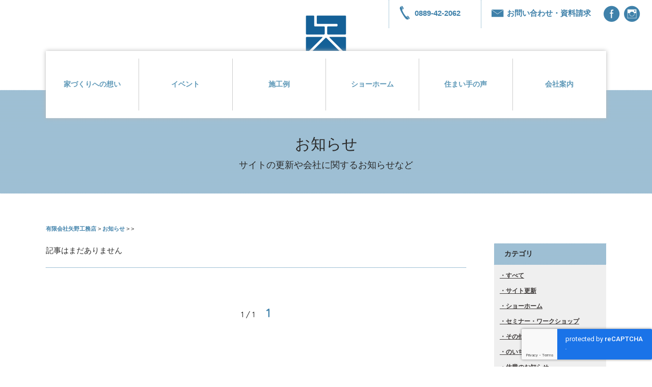

--- FILE ---
content_type: text/html; charset=UTF-8
request_url: https://yanostyle.jp/2020/05/?post_type=news&post_type=news
body_size: 12187
content:
<!--doctype html-->
<html>
  <head>
	<meta charset="UTF-8">
	<title>1月 17, 2026 | 有限会社矢野工務店</title>
	<link href="https://fonts.googleapis.com/css?family=Quicksand" rel="stylesheet"> 
	 <link rel="SHORTCUT ICON" href="http://yanostyle.jp/wp-content/uploads/2020/11/yano-favicon2.png" />
	<link rel="apple-touch-icon-precomposed" href="http://yanostyle.jp/wp-content/uploads/2017/07/yano_webclip.png" />
	<meta name="viewport" content="width=device-width">
	<script src="https://ajax.googleapis.com/ajax/libs/jquery/1.12.2/jquery.min.js"></script>
	<script src="http://cdnjs.cloudflare.com/ajax/libs/modernizr/2.6.2/modernizr.min.js"></script>
	
		<!-- All in One SEO 4.4.6 - aioseo.com -->
		<meta name="robots" content="noindex, max-snippet:-1, max-image-preview:large, max-video-preview:-1" />
		<link rel="canonical" href="https://yanostyle.jp/2020/05/" />
		<meta name="generator" content="All in One SEO (AIOSEO) 4.4.6" />
		<meta property="og:locale" content="ja_JP" />
		<meta property="og:site_name" content="有限会社矢野工務店 | 高知・須崎の矢野工務店は、 自然力を活かした家づくりで 見えないものをデザインする、 ものつくり工務店です。" />
		<meta property="og:type" content="website" />
		<meta property="og:title" content="お知らせ | 有限会社矢野工務店" />
		<meta property="og:url" content="https://yanostyle.jp/2020/05/" />
		<meta name="twitter:card" content="summary" />
		<meta name="twitter:title" content="お知らせ | 有限会社矢野工務店" />
		<meta name="google" content="nositelinkssearchbox" />
		<script type="application/ld+json" class="aioseo-schema">
			{"@context":"https:\/\/schema.org","@graph":[{"@type":"BreadcrumbList","@id":"https:\/\/yanostyle.jp\/2020\/05\/#breadcrumblist","itemListElement":[{"@type":"ListItem","@id":"https:\/\/yanostyle.jp\/#listItem","position":1,"item":{"@type":"WebPage","@id":"https:\/\/yanostyle.jp\/","name":"\u5bb6","description":"\u9ad8\u77e5\u30fb\u9808\u5d0e\u306e\u77e2\u91ce\u5de5\u52d9\u5e97\u306f\u3001\u81ea\u7136\u529b\u3092\u6d3b\u304b\u3057\u305f\u5bb6\u3065\u304f\u308a\u3067\u898b\u3048\u306a\u3044\u3082\u306e\u3092\u30c7\u30b6\u30a4\u30f3\u3059\u308b\u3001\u3082\u306e\u3064\u304f\u308a\u5de5\u52d9\u5e97\u3067\u3059\u3002","url":"https:\/\/yanostyle.jp\/"},"nextItem":"https:\/\/yanostyle.jp\/2020\/05\/#listItem"},{"@type":"ListItem","@id":"https:\/\/yanostyle.jp\/2020\/05\/#listItem","position":2,"item":{"@type":"WebPage","@id":"https:\/\/yanostyle.jp\/2020\/05\/","name":"\u304a\u77e5\u3089\u305b","url":"https:\/\/yanostyle.jp\/2020\/05\/"},"previousItem":"https:\/\/yanostyle.jp\/#listItem"}]},{"@type":"CollectionPage","@id":"https:\/\/yanostyle.jp\/2020\/05\/#collectionpage","url":"https:\/\/yanostyle.jp\/2020\/05\/","name":"1\u6708 17, 2026 | \u6709\u9650\u4f1a\u793e\u77e2\u91ce\u5de5\u52d9\u5e97","inLanguage":"ja","isPartOf":{"@id":"https:\/\/yanostyle.jp\/#website"},"breadcrumb":{"@id":"https:\/\/yanostyle.jp\/2020\/05\/#breadcrumblist"}},{"@type":"Organization","@id":"https:\/\/yanostyle.jp\/#organization","name":"\u6709\u9650\u4f1a\u793e\u77e2\u91ce\u5de5\u52d9\u5e97","url":"https:\/\/yanostyle.jp\/"},{"@type":"WebSite","@id":"https:\/\/yanostyle.jp\/#website","url":"https:\/\/yanostyle.jp\/","name":"\u6709\u9650\u4f1a\u793e\u77e2\u91ce\u5de5\u52d9\u5e97","description":"\u9ad8\u77e5\u30fb\u9808\u5d0e\u306e\u77e2\u91ce\u5de5\u52d9\u5e97\u306f\u3001 \u81ea\u7136\u529b\u3092\u6d3b\u304b\u3057\u305f\u5bb6\u3065\u304f\u308a\u3067 \u898b\u3048\u306a\u3044\u3082\u306e\u3092\u30c7\u30b6\u30a4\u30f3\u3059\u308b\u3001 \u3082\u306e\u3064\u304f\u308a\u5de5\u52d9\u5e97\u3067\u3059\u3002","inLanguage":"ja","publisher":{"@id":"https:\/\/yanostyle.jp\/#organization"}}]}
		</script>
		<script type="text/javascript" >
			window.ga=window.ga||function(){(ga.q=ga.q||[]).push(arguments)};ga.l=+new Date;
			ga('create', "UA-781786-65", 'auto');
			ga('send', 'pageview');
		</script>
		<script async src="https://www.google-analytics.com/analytics.js"></script>
		<!-- All in One SEO -->

<style id='wp-img-auto-sizes-contain-inline-css' type='text/css'>
img:is([sizes=auto i],[sizes^="auto," i]){contain-intrinsic-size:3000px 1500px}
/*# sourceURL=wp-img-auto-sizes-contain-inline-css */
</style>
<link rel='stylesheet' id='sbi_styles-css' href='https://yanostyle.jp/wp-content/plugins/instagram-feed/css/sbi-styles.min.css?ver=6.2.8' type='text/css' media='all' />
<style id='wp-emoji-styles-inline-css' type='text/css'>

	img.wp-smiley, img.emoji {
		display: inline !important;
		border: none !important;
		box-shadow: none !important;
		height: 1em !important;
		width: 1em !important;
		margin: 0 0.07em !important;
		vertical-align: -0.1em !important;
		background: none !important;
		padding: 0 !important;
	}
/*# sourceURL=wp-emoji-styles-inline-css */
</style>
<style id='wp-block-library-inline-css' type='text/css'>
:root{--wp-block-synced-color:#7a00df;--wp-block-synced-color--rgb:122,0,223;--wp-bound-block-color:var(--wp-block-synced-color);--wp-editor-canvas-background:#ddd;--wp-admin-theme-color:#007cba;--wp-admin-theme-color--rgb:0,124,186;--wp-admin-theme-color-darker-10:#006ba1;--wp-admin-theme-color-darker-10--rgb:0,107,160.5;--wp-admin-theme-color-darker-20:#005a87;--wp-admin-theme-color-darker-20--rgb:0,90,135;--wp-admin-border-width-focus:2px}@media (min-resolution:192dpi){:root{--wp-admin-border-width-focus:1.5px}}.wp-element-button{cursor:pointer}:root .has-very-light-gray-background-color{background-color:#eee}:root .has-very-dark-gray-background-color{background-color:#313131}:root .has-very-light-gray-color{color:#eee}:root .has-very-dark-gray-color{color:#313131}:root .has-vivid-green-cyan-to-vivid-cyan-blue-gradient-background{background:linear-gradient(135deg,#00d084,#0693e3)}:root .has-purple-crush-gradient-background{background:linear-gradient(135deg,#34e2e4,#4721fb 50%,#ab1dfe)}:root .has-hazy-dawn-gradient-background{background:linear-gradient(135deg,#faaca8,#dad0ec)}:root .has-subdued-olive-gradient-background{background:linear-gradient(135deg,#fafae1,#67a671)}:root .has-atomic-cream-gradient-background{background:linear-gradient(135deg,#fdd79a,#004a59)}:root .has-nightshade-gradient-background{background:linear-gradient(135deg,#330968,#31cdcf)}:root .has-midnight-gradient-background{background:linear-gradient(135deg,#020381,#2874fc)}:root{--wp--preset--font-size--normal:16px;--wp--preset--font-size--huge:42px}.has-regular-font-size{font-size:1em}.has-larger-font-size{font-size:2.625em}.has-normal-font-size{font-size:var(--wp--preset--font-size--normal)}.has-huge-font-size{font-size:var(--wp--preset--font-size--huge)}.has-text-align-center{text-align:center}.has-text-align-left{text-align:left}.has-text-align-right{text-align:right}.has-fit-text{white-space:nowrap!important}#end-resizable-editor-section{display:none}.aligncenter{clear:both}.items-justified-left{justify-content:flex-start}.items-justified-center{justify-content:center}.items-justified-right{justify-content:flex-end}.items-justified-space-between{justify-content:space-between}.screen-reader-text{border:0;clip-path:inset(50%);height:1px;margin:-1px;overflow:hidden;padding:0;position:absolute;width:1px;word-wrap:normal!important}.screen-reader-text:focus{background-color:#ddd;clip-path:none;color:#444;display:block;font-size:1em;height:auto;left:5px;line-height:normal;padding:15px 23px 14px;text-decoration:none;top:5px;width:auto;z-index:100000}html :where(.has-border-color){border-style:solid}html :where([style*=border-top-color]){border-top-style:solid}html :where([style*=border-right-color]){border-right-style:solid}html :where([style*=border-bottom-color]){border-bottom-style:solid}html :where([style*=border-left-color]){border-left-style:solid}html :where([style*=border-width]){border-style:solid}html :where([style*=border-top-width]){border-top-style:solid}html :where([style*=border-right-width]){border-right-style:solid}html :where([style*=border-bottom-width]){border-bottom-style:solid}html :where([style*=border-left-width]){border-left-style:solid}html :where(img[class*=wp-image-]){height:auto;max-width:100%}:where(figure){margin:0 0 1em}html :where(.is-position-sticky){--wp-admin--admin-bar--position-offset:var(--wp-admin--admin-bar--height,0px)}@media screen and (max-width:600px){html :where(.is-position-sticky){--wp-admin--admin-bar--position-offset:0px}}

/*# sourceURL=wp-block-library-inline-css */
</style><style id='global-styles-inline-css' type='text/css'>
:root{--wp--preset--aspect-ratio--square: 1;--wp--preset--aspect-ratio--4-3: 4/3;--wp--preset--aspect-ratio--3-4: 3/4;--wp--preset--aspect-ratio--3-2: 3/2;--wp--preset--aspect-ratio--2-3: 2/3;--wp--preset--aspect-ratio--16-9: 16/9;--wp--preset--aspect-ratio--9-16: 9/16;--wp--preset--color--black: #000000;--wp--preset--color--cyan-bluish-gray: #abb8c3;--wp--preset--color--white: #ffffff;--wp--preset--color--pale-pink: #f78da7;--wp--preset--color--vivid-red: #cf2e2e;--wp--preset--color--luminous-vivid-orange: #ff6900;--wp--preset--color--luminous-vivid-amber: #fcb900;--wp--preset--color--light-green-cyan: #7bdcb5;--wp--preset--color--vivid-green-cyan: #00d084;--wp--preset--color--pale-cyan-blue: #8ed1fc;--wp--preset--color--vivid-cyan-blue: #0693e3;--wp--preset--color--vivid-purple: #9b51e0;--wp--preset--gradient--vivid-cyan-blue-to-vivid-purple: linear-gradient(135deg,rgb(6,147,227) 0%,rgb(155,81,224) 100%);--wp--preset--gradient--light-green-cyan-to-vivid-green-cyan: linear-gradient(135deg,rgb(122,220,180) 0%,rgb(0,208,130) 100%);--wp--preset--gradient--luminous-vivid-amber-to-luminous-vivid-orange: linear-gradient(135deg,rgb(252,185,0) 0%,rgb(255,105,0) 100%);--wp--preset--gradient--luminous-vivid-orange-to-vivid-red: linear-gradient(135deg,rgb(255,105,0) 0%,rgb(207,46,46) 100%);--wp--preset--gradient--very-light-gray-to-cyan-bluish-gray: linear-gradient(135deg,rgb(238,238,238) 0%,rgb(169,184,195) 100%);--wp--preset--gradient--cool-to-warm-spectrum: linear-gradient(135deg,rgb(74,234,220) 0%,rgb(151,120,209) 20%,rgb(207,42,186) 40%,rgb(238,44,130) 60%,rgb(251,105,98) 80%,rgb(254,248,76) 100%);--wp--preset--gradient--blush-light-purple: linear-gradient(135deg,rgb(255,206,236) 0%,rgb(152,150,240) 100%);--wp--preset--gradient--blush-bordeaux: linear-gradient(135deg,rgb(254,205,165) 0%,rgb(254,45,45) 50%,rgb(107,0,62) 100%);--wp--preset--gradient--luminous-dusk: linear-gradient(135deg,rgb(255,203,112) 0%,rgb(199,81,192) 50%,rgb(65,88,208) 100%);--wp--preset--gradient--pale-ocean: linear-gradient(135deg,rgb(255,245,203) 0%,rgb(182,227,212) 50%,rgb(51,167,181) 100%);--wp--preset--gradient--electric-grass: linear-gradient(135deg,rgb(202,248,128) 0%,rgb(113,206,126) 100%);--wp--preset--gradient--midnight: linear-gradient(135deg,rgb(2,3,129) 0%,rgb(40,116,252) 100%);--wp--preset--font-size--small: 13px;--wp--preset--font-size--medium: 20px;--wp--preset--font-size--large: 36px;--wp--preset--font-size--x-large: 42px;--wp--preset--spacing--20: 0.44rem;--wp--preset--spacing--30: 0.67rem;--wp--preset--spacing--40: 1rem;--wp--preset--spacing--50: 1.5rem;--wp--preset--spacing--60: 2.25rem;--wp--preset--spacing--70: 3.38rem;--wp--preset--spacing--80: 5.06rem;--wp--preset--shadow--natural: 6px 6px 9px rgba(0, 0, 0, 0.2);--wp--preset--shadow--deep: 12px 12px 50px rgba(0, 0, 0, 0.4);--wp--preset--shadow--sharp: 6px 6px 0px rgba(0, 0, 0, 0.2);--wp--preset--shadow--outlined: 6px 6px 0px -3px rgb(255, 255, 255), 6px 6px rgb(0, 0, 0);--wp--preset--shadow--crisp: 6px 6px 0px rgb(0, 0, 0);}:where(.is-layout-flex){gap: 0.5em;}:where(.is-layout-grid){gap: 0.5em;}body .is-layout-flex{display: flex;}.is-layout-flex{flex-wrap: wrap;align-items: center;}.is-layout-flex > :is(*, div){margin: 0;}body .is-layout-grid{display: grid;}.is-layout-grid > :is(*, div){margin: 0;}:where(.wp-block-columns.is-layout-flex){gap: 2em;}:where(.wp-block-columns.is-layout-grid){gap: 2em;}:where(.wp-block-post-template.is-layout-flex){gap: 1.25em;}:where(.wp-block-post-template.is-layout-grid){gap: 1.25em;}.has-black-color{color: var(--wp--preset--color--black) !important;}.has-cyan-bluish-gray-color{color: var(--wp--preset--color--cyan-bluish-gray) !important;}.has-white-color{color: var(--wp--preset--color--white) !important;}.has-pale-pink-color{color: var(--wp--preset--color--pale-pink) !important;}.has-vivid-red-color{color: var(--wp--preset--color--vivid-red) !important;}.has-luminous-vivid-orange-color{color: var(--wp--preset--color--luminous-vivid-orange) !important;}.has-luminous-vivid-amber-color{color: var(--wp--preset--color--luminous-vivid-amber) !important;}.has-light-green-cyan-color{color: var(--wp--preset--color--light-green-cyan) !important;}.has-vivid-green-cyan-color{color: var(--wp--preset--color--vivid-green-cyan) !important;}.has-pale-cyan-blue-color{color: var(--wp--preset--color--pale-cyan-blue) !important;}.has-vivid-cyan-blue-color{color: var(--wp--preset--color--vivid-cyan-blue) !important;}.has-vivid-purple-color{color: var(--wp--preset--color--vivid-purple) !important;}.has-black-background-color{background-color: var(--wp--preset--color--black) !important;}.has-cyan-bluish-gray-background-color{background-color: var(--wp--preset--color--cyan-bluish-gray) !important;}.has-white-background-color{background-color: var(--wp--preset--color--white) !important;}.has-pale-pink-background-color{background-color: var(--wp--preset--color--pale-pink) !important;}.has-vivid-red-background-color{background-color: var(--wp--preset--color--vivid-red) !important;}.has-luminous-vivid-orange-background-color{background-color: var(--wp--preset--color--luminous-vivid-orange) !important;}.has-luminous-vivid-amber-background-color{background-color: var(--wp--preset--color--luminous-vivid-amber) !important;}.has-light-green-cyan-background-color{background-color: var(--wp--preset--color--light-green-cyan) !important;}.has-vivid-green-cyan-background-color{background-color: var(--wp--preset--color--vivid-green-cyan) !important;}.has-pale-cyan-blue-background-color{background-color: var(--wp--preset--color--pale-cyan-blue) !important;}.has-vivid-cyan-blue-background-color{background-color: var(--wp--preset--color--vivid-cyan-blue) !important;}.has-vivid-purple-background-color{background-color: var(--wp--preset--color--vivid-purple) !important;}.has-black-border-color{border-color: var(--wp--preset--color--black) !important;}.has-cyan-bluish-gray-border-color{border-color: var(--wp--preset--color--cyan-bluish-gray) !important;}.has-white-border-color{border-color: var(--wp--preset--color--white) !important;}.has-pale-pink-border-color{border-color: var(--wp--preset--color--pale-pink) !important;}.has-vivid-red-border-color{border-color: var(--wp--preset--color--vivid-red) !important;}.has-luminous-vivid-orange-border-color{border-color: var(--wp--preset--color--luminous-vivid-orange) !important;}.has-luminous-vivid-amber-border-color{border-color: var(--wp--preset--color--luminous-vivid-amber) !important;}.has-light-green-cyan-border-color{border-color: var(--wp--preset--color--light-green-cyan) !important;}.has-vivid-green-cyan-border-color{border-color: var(--wp--preset--color--vivid-green-cyan) !important;}.has-pale-cyan-blue-border-color{border-color: var(--wp--preset--color--pale-cyan-blue) !important;}.has-vivid-cyan-blue-border-color{border-color: var(--wp--preset--color--vivid-cyan-blue) !important;}.has-vivid-purple-border-color{border-color: var(--wp--preset--color--vivid-purple) !important;}.has-vivid-cyan-blue-to-vivid-purple-gradient-background{background: var(--wp--preset--gradient--vivid-cyan-blue-to-vivid-purple) !important;}.has-light-green-cyan-to-vivid-green-cyan-gradient-background{background: var(--wp--preset--gradient--light-green-cyan-to-vivid-green-cyan) !important;}.has-luminous-vivid-amber-to-luminous-vivid-orange-gradient-background{background: var(--wp--preset--gradient--luminous-vivid-amber-to-luminous-vivid-orange) !important;}.has-luminous-vivid-orange-to-vivid-red-gradient-background{background: var(--wp--preset--gradient--luminous-vivid-orange-to-vivid-red) !important;}.has-very-light-gray-to-cyan-bluish-gray-gradient-background{background: var(--wp--preset--gradient--very-light-gray-to-cyan-bluish-gray) !important;}.has-cool-to-warm-spectrum-gradient-background{background: var(--wp--preset--gradient--cool-to-warm-spectrum) !important;}.has-blush-light-purple-gradient-background{background: var(--wp--preset--gradient--blush-light-purple) !important;}.has-blush-bordeaux-gradient-background{background: var(--wp--preset--gradient--blush-bordeaux) !important;}.has-luminous-dusk-gradient-background{background: var(--wp--preset--gradient--luminous-dusk) !important;}.has-pale-ocean-gradient-background{background: var(--wp--preset--gradient--pale-ocean) !important;}.has-electric-grass-gradient-background{background: var(--wp--preset--gradient--electric-grass) !important;}.has-midnight-gradient-background{background: var(--wp--preset--gradient--midnight) !important;}.has-small-font-size{font-size: var(--wp--preset--font-size--small) !important;}.has-medium-font-size{font-size: var(--wp--preset--font-size--medium) !important;}.has-large-font-size{font-size: var(--wp--preset--font-size--large) !important;}.has-x-large-font-size{font-size: var(--wp--preset--font-size--x-large) !important;}
/*# sourceURL=global-styles-inline-css */
</style>

<style id='classic-theme-styles-inline-css' type='text/css'>
/*! This file is auto-generated */
.wp-block-button__link{color:#fff;background-color:#32373c;border-radius:9999px;box-shadow:none;text-decoration:none;padding:calc(.667em + 2px) calc(1.333em + 2px);font-size:1.125em}.wp-block-file__button{background:#32373c;color:#fff;text-decoration:none}
/*# sourceURL=/wp-includes/css/classic-themes.min.css */
</style>
<link rel='stylesheet' id='contact-form-7-css' href='https://yanostyle.jp/wp-content/plugins/contact-form-7/includes/css/styles.css?ver=6.1.4' type='text/css' media='all' />
<link rel='stylesheet' id='wp-pagenavi-css' href='https://yanostyle.jp/wp-content/plugins/wp-pagenavi/pagenavi-css.css?ver=2.70' type='text/css' media='all' />
<link rel='stylesheet' id='sanitize-css' href='https://yanostyle.jp/wp-content/themes/yano/css/sanitize.min.css?ver=6.9' type='text/css' media='all' />
<link rel='stylesheet' id='theme-style-css' href='https://yanostyle.jp/wp-content/themes/yano/style.css?ver=6.9' type='text/css' media='all' />
<link rel='stylesheet' id='animate-css' href='https://yanostyle.jp/wp-content/themes/yano/css/animate.css?ver=6.9' type='text/css' media='all' />
<link rel='stylesheet' id='slick-css' href='https://yanostyle.jp/wp-content/themes/yano/css/slick.css?ver=6.9' type='text/css' media='all' />
<link rel='stylesheet' id='slick-theme-css' href='https://yanostyle.jp/wp-content/themes/yano/css/slick-theme.css?ver=6.9' type='text/css' media='all' />
<link rel='stylesheet' id='font-css' href='https://yanostyle.jp/wp-content/themes/yano/css/font.css?ver=6.9' type='text/css' media='all' />
<link rel='stylesheet' id='slidebars-css' href='https://yanostyle.jp/wp-content/themes/yano/slidebars.css?ver=6.9' type='text/css' media='all' />
<link rel='stylesheet' id='nivo-lightbox-css' href='https://yanostyle.jp/wp-content/themes/yano/css/nivo-lightbox.css?ver=6.9' type='text/css' media='all' />
<link rel='stylesheet' id='default-css' href='https://yanostyle.jp/wp-content/themes/yano/css/themes/default/default.css?ver=6.9' type='text/css' media='all' />
<!--n2css--><script type="text/javascript" src="https://yanostyle.jp/wp-includes/js/jquery/jquery.min.js?ver=3.7.1" id="jquery-core-js"></script>
<script type="text/javascript" src="https://yanostyle.jp/wp-includes/js/jquery/jquery-migrate.min.js?ver=3.4.1" id="jquery-migrate-js"></script>
<script type="text/javascript" src="https://yanostyle.jp/wp-content/themes/yano/js/slidebars.min.js?ver=6.9" id="slidebars-js"></script>
<script type="text/javascript" src="https://yanostyle.jp/wp-content/themes/yano/js/footerfixed.js?ver=6.9" id="footerfixed-js"></script>
<script type="text/javascript" src="https://yanostyle.jp/wp-content/themes/yano/js/jquery.easing.js?ver=6.9" id="easing-js"></script>
<script type="text/javascript" src="https://yanostyle.jp/wp-content/themes/yano/js/slick.min.js?ver=6.9" id="slick-js"></script>
<script type="text/javascript" src="https://yanostyle.jp/wp-content/themes/yano/js/lte-ie7.js?ver=6.9" id="lte-ie7-js"></script>
<script type="text/javascript" src="https://yanostyle.jp/wp-content/themes/yano/js/wow.min.js?ver=6.9" id="wow-js"></script>
<script type="text/javascript" src="https://yanostyle.jp/wp-content/themes/yano/js/nivo-lightbox.min.js?ver=6.9" id="nivo-lightbox.min-js"></script>
<script type="text/javascript">
	jQuery(document).ready(function(){
		jQuery('img[usemap]').rwdImageMaps();
	});
</script>
<style type="text/css">
	img[usemap] { max-width: 100%; height: auto; }
</style>
<script src="https://ajaxzip3.github.io/ajaxzip3.js" charset="UTF-8"></script>
    <script type="text/javascript">
    jQuery(function($){
    $("#zip").attr('onKeyUp', 'AjaxZip3.zip2addr(this,\'\',\'addr\',\'addr\');');
})</script><style type="text/css">.recentcomments a{display:inline !important;padding:0 !important;margin:0 !important;}</style>		<style type="text/css" id="wp-custom-css">
			#topbloglist .topblogimg img{
	width:100%;
	left:0
}
/*reCAPTCHA表示させる*/
.grecaptcha-badge {
  visibility: visible !important;
  display: block !important;
  opacity: 1 !important;
  right: 0 !important;
  bottom: 0 !important;
  z-index: 999999 !important;
}
/*reCAPTCHA表示スマホ時*/
@media screen and (max-width: 768px) {
  .grecaptcha-badge {
    bottom: 60px !important;
    right: 0px !important;
    z-index: 9999 !important;
  }
}		</style>
			<script>
	  new WOW().init();
	</script>
  </head>
  
  <body>
	<!--wrapper start-->
	<div id="wrapper" class="">
	  <div canvas="container"> 
		<!--header start-->
		<header>
		  <div class="js-toggle-top-slidebar sp"><img src="https://yanostyle.jp/wp-content/themes/yano/images/menu-bt.png"></div>
		  <ul id="headinfo" class="clearfix pc">
			<li><a href="tel:0889-42-2062"><img src="https://yanostyle.jp/wp-content/themes/yano/images/icon-01.png">0889-42-2062</a></li>
			<li><a href="/contact/"><img src="https://yanostyle.jp/wp-content/themes/yano/images/icon-02.png">お問い合わせ・資料請求</a></li>
			<li class="sns-icon"><a href="https://www.facebook.com/%E6%9C%89%E9%99%90%E4%BC%9A%E7%A4%BE-%E7%9F%A2%E9%87%8E%E5%B7%A5%E5%8B%99%E5%BA%97-795907847129756/" target="_blank"><span  aria-hidden="true"  data-icon="&#xe0aa;" class="big"></span></a></li>
	   <li class="sns-icon"><a href="https://www.instagram.com/yano.komuten/" target="_blank"><span  aria-hidden="true"  data-icon="&#xe0b1;" class="big"></span></a></li>
		  </ul>
		  <ul id="headinfo_sp" class="clearfix sp">
			<li class="alignleft_2cul_nav" style="margin-bottom:5px;"><a href="tel:0889-42-2062"  onclick="ga('send', 'event', 'smartphone', 'phone-number-tap', 'main');"><img src="https://yanostyle.jp/wp-content/themes/yano/images/icon_sp-01.png"></a></li>
			<li class="alignright_2cul_nav" style="margin-bottom:5px;"><a href="/contact/"><img src="https://yanostyle.jp/wp-content/themes/yano/images/icon_sp-02.png"></a></li>
			<li class="alignleft_2cul_nav"><a href="https://www.facebook.com/%E6%9C%89%E9%99%90%E4%BC%9A
%E7%A4%BE-%E7%9F%A2%E9%87%8E%E5%B7%A5%E5%8B%99%E5%BA%97-795907847129756/" target="_blank"><img src="https://yanostyle.jp/wp-content/themes/yano/images/icon_sp-03.png"></a></li>
	   <li class="alignright_2cul_nav"><a href="https://www.instagram.com/yano.komuten/" target="_blank"><img src="https://yanostyle.jp/wp-content/themes/yano/images/icon_sp-04.png"></a></li>
		  </ul>
		  <div class="bk30">
			<a id="logo" href="/"><img src="https://yanostyle.jp/wp-content/themes/yano/images/yano_logo2.png"></a>
		  </div>
		  <div class="bk30">
					  </div>
		  <nav class="headmenu pc">
			<a href="/concept/">家づくりへの想い</a>
			<a href="/event/">イベント</a>
			<a href="/works/">施工例</a>
			<a href="/showhome/">ショーホーム</a>
			<a href="/voice/">住まい手の声</a>
			<a href="/company/" style="border-right:none;">会社案内</a>
		  </nav>
		</header>
		<!--header end--> <div class="title center2">
	<h1 class="center2">お知らせ</h1>
  <p> サイトの更新や会社に関するお知らせなど</p>
  </div>
<!--main start-->
<main class="clearfix" id="blog">
  <div class="breadcrumbs">
    <!-- Breadcrumb NavXT 7.2.0 -->
<span property="itemListElement" typeof="ListItem"><a property="item" typeof="WebPage" title="有限会社矢野工務店へ移動する" href="https://yanostyle.jp" class="home" ><span property="name">有限会社矢野工務店</span></a><meta property="position" content="1"></span> &gt; <span property="itemListElement" typeof="ListItem"><a property="item" typeof="WebPage" title="お知らせへ移動する" href="https://yanostyle.jp/news/" class="archive post-news-archive" ><span property="name">お知らせ</span></a><meta property="position" content="2"></span> &gt; <span property="itemListElement" typeof="ListItem"><a property="item" typeof="WebPage" title="アーカイブへ移動する" href="https://yanostyle.jp/2026/?post_type=news" class="archive date-year" ><span property="name"></span></a><meta property="position" content="3"></span> &gt; <span property="itemListElement" typeof="ListItem"><span property="name" class="archive date-month current-item"></span><meta property="url" content="https://yanostyle.jp/2026/01/?post_type=news"><meta property="position" content="4"></span></div>
  <section class="clearfix bk20">
	<div id="primary">
	  <ul id="bloglist">
				<li class="clearfix">
		  <p>記事はまだありません</p>
		</li>
			  </ul>	
	  <div class="clearfix bk40 center2">
		<div class='wp-pagenavi' role='navigation'>
<span class='pages'>1 / 1</span><span aria-current='page' class='current'>1</span>
</div>		</div>
	</div>
	<!--primary end--> 
	<!--sidemenu start-->
	<!--sidebar start-->
       <div id="secondary">
        <ul class="menulist">
		  <li class="menu-top-side"><h5>カテゴリ</h5>
            <ul>
			  <li><a href="/news/">すべて</a></li>
      	<li class="cat-item cat-item-27"><a href="https://yanostyle.jp/newscat/koshin/">サイト更新</a>
</li>
	<li class="cat-item cat-item-62"><a href="https://yanostyle.jp/newscat/showhome/">ショーホーム</a>
</li>
	<li class="cat-item cat-item-83"><a href="https://yanostyle.jp/newscat/%e3%82%bb%e3%83%9f%e3%83%8a%e3%83%bc%e3%83%bb%e3%83%af%e3%83%bc%e3%82%af%e3%82%b7%e3%83%a7%e3%83%83%e3%83%97/">セミナー・ワークショップ</a>
</li>
	<li class="cat-item cat-item-78"><a href="https://yanostyle.jp/newscat/%e3%81%9d%e3%81%ae%e4%bb%96/">その他</a>
</li>
	<li class="cat-item cat-item-77"><a href="https://yanostyle.jp/newscat/%e3%81%ae%e3%81%84%e3%81%a1%e3%81%b2%e3%81%8b%e3%82%8a%e3%82%bf%e3%82%a6%e3%83%b3/">のいちひかりタウン</a>
</li>
	<li class="cat-item cat-item-26"><a href="https://yanostyle.jp/newscat/holiday/">休業のお知らせ</a>
</li>
	<li class="cat-item cat-item-74"><a href="https://yanostyle.jp/newscat/%e8%a6%8b%e5%ad%a6%e4%bc%9a%e3%81%ae%e3%81%8a%e7%9f%a5%e3%82%89%e3%81%9b/">見学会のお知らせ</a>
</li>
            </ul>
          </li>
		  <li class="menu-top-side"><h5>最新記事</h5>
            <ul>
			  	  <li class="sub-menu-side"><a href="https://yanostyle.jp/news/nenmatu-kyuugyou2026-1/">年末年始休業のお知らせ</a></li>
	  	  <li class="sub-menu-side"><a href="https://yanostyle.jp/news/huguai/">ホームページ不具合のお知らせ</a></li>
	  	  <li class="sub-menu-side"><a href="https://yanostyle.jp/news/kg-tuzu/">高知市西久万にて完成見学会を開催します</a></li>
	  	  <li class="sub-menu-side"><a href="https://yanostyle.jp/news/rinnji-kyu/">臨時休業のお知らせ</a></li>
	  	  <li class="sub-menu-side"><a href="https://yanostyle.jp/news/kg-sota/">いの町にて完成見学会を開催します</a></li>
	  	              </ul>
          </li>
		  
		  <li class="menu-top-side"><h5>アーカイブ</h5>
            <ul>
			   
			  	<li><a href='https://yanostyle.jp/2025/12/?post_type=news&post_type=news'>2025年12月</a></li>
	<li><a href='https://yanostyle.jp/2025/11/?post_type=news&post_type=news'>2025年11月</a></li>
	<li><a href='https://yanostyle.jp/2025/10/?post_type=news&post_type=news'>2025年10月</a></li>
	<li><a href='https://yanostyle.jp/2025/09/?post_type=news&post_type=news'>2025年9月</a></li>
	<li><a href='https://yanostyle.jp/2025/08/?post_type=news&post_type=news'>2025年8月</a></li>
	<li><a href='https://yanostyle.jp/2025/06/?post_type=news&post_type=news'>2025年6月</a></li>
	<li><a href='https://yanostyle.jp/2025/05/?post_type=news&post_type=news'>2025年5月</a></li>
	<li><a href='https://yanostyle.jp/2025/01/?post_type=news&post_type=news'>2025年1月</a></li>
	<li><a href='https://yanostyle.jp/2024/12/?post_type=news&post_type=news'>2024年12月</a></li>
	<li><a href='https://yanostyle.jp/2024/08/?post_type=news&post_type=news'>2024年8月</a></li>
	<li><a href='https://yanostyle.jp/2024/06/?post_type=news&post_type=news'>2024年6月</a></li>
	<li><a href='https://yanostyle.jp/2024/05/?post_type=news&post_type=news'>2024年5月</a></li>
	<li><a href='https://yanostyle.jp/2024/04/?post_type=news&post_type=news'>2024年4月</a></li>
	<li><a href='https://yanostyle.jp/2024/03/?post_type=news&post_type=news'>2024年3月</a></li>
	<li><a href='https://yanostyle.jp/2024/02/?post_type=news&post_type=news'>2024年2月</a></li>
	<li><a href='https://yanostyle.jp/2024/01/?post_type=news&post_type=news'>2024年1月</a></li>
	<li><a href='https://yanostyle.jp/2023/11/?post_type=news&post_type=news'>2023年11月</a></li>
	<li><a href='https://yanostyle.jp/2023/10/?post_type=news&post_type=news'>2023年10月</a></li>
	<li><a href='https://yanostyle.jp/2023/08/?post_type=news&post_type=news'>2023年8月</a></li>
	<li><a href='https://yanostyle.jp/2023/07/?post_type=news&post_type=news'>2023年7月</a></li>
	<li><a href='https://yanostyle.jp/2023/04/?post_type=news&post_type=news'>2023年4月</a></li>
	<li><a href='https://yanostyle.jp/2023/03/?post_type=news&post_type=news'>2023年3月</a></li>
	<li><a href='https://yanostyle.jp/2023/02/?post_type=news&post_type=news'>2023年2月</a></li>
	<li><a href='https://yanostyle.jp/2022/12/?post_type=news&post_type=news'>2022年12月</a></li>
	<li><a href='https://yanostyle.jp/2022/11/?post_type=news&post_type=news'>2022年11月</a></li>
	<li><a href='https://yanostyle.jp/2022/10/?post_type=news&post_type=news'>2022年10月</a></li>
	<li><a href='https://yanostyle.jp/2022/09/?post_type=news&post_type=news'>2022年9月</a></li>
	<li><a href='https://yanostyle.jp/2022/07/?post_type=news&post_type=news'>2022年7月</a></li>
	<li><a href='https://yanostyle.jp/2022/06/?post_type=news&post_type=news'>2022年6月</a></li>
	<li><a href='https://yanostyle.jp/2022/05/?post_type=news&post_type=news'>2022年5月</a></li>
	<li><a href='https://yanostyle.jp/2022/04/?post_type=news&post_type=news'>2022年4月</a></li>
	<li><a href='https://yanostyle.jp/2022/03/?post_type=news&post_type=news'>2022年3月</a></li>
	<li><a href='https://yanostyle.jp/2022/02/?post_type=news&post_type=news'>2022年2月</a></li>
	<li><a href='https://yanostyle.jp/2022/01/?post_type=news&post_type=news'>2022年1月</a></li>
	<li><a href='https://yanostyle.jp/2021/12/?post_type=news&post_type=news'>2021年12月</a></li>
	<li><a href='https://yanostyle.jp/2021/11/?post_type=news&post_type=news'>2021年11月</a></li>
	<li><a href='https://yanostyle.jp/2021/10/?post_type=news&post_type=news'>2021年10月</a></li>
	<li><a href='https://yanostyle.jp/2021/09/?post_type=news&post_type=news'>2021年9月</a></li>
	<li><a href='https://yanostyle.jp/2021/08/?post_type=news&post_type=news'>2021年8月</a></li>
	<li><a href='https://yanostyle.jp/2021/07/?post_type=news&post_type=news'>2021年7月</a></li>
	<li><a href='https://yanostyle.jp/2021/06/?post_type=news&post_type=news'>2021年6月</a></li>
	<li><a href='https://yanostyle.jp/2021/05/?post_type=news&post_type=news'>2021年5月</a></li>
	<li><a href='https://yanostyle.jp/2021/04/?post_type=news&post_type=news'>2021年4月</a></li>
	<li><a href='https://yanostyle.jp/2021/03/?post_type=news&post_type=news'>2021年3月</a></li>
	<li><a href='https://yanostyle.jp/2021/02/?post_type=news&post_type=news'>2021年2月</a></li>
	<li><a href='https://yanostyle.jp/2020/12/?post_type=news&post_type=news'>2020年12月</a></li>
            </ul>
          </li>
        </ul>
		 
		  <div class="bk20 side-banner">
		   <a href="/sumai-school/"><img src="http://yanostyle.jp/wp-content/uploads/2017/07/banner-side-01.png"></a>
		 </div>
		 <div class="bk10 side-banner">
		   <a href="/taishin/"><img src="http://yanostyle.jp/wp-content/uploads/2017/07/banner-side-02.png"></a>
		 </div>
		 <div class="bk10 side-banner">
		   <a href="/staff/"><img src="http://yanostyle.jp/wp-content/uploads/2017/07/banner-side-03.png"></a>
		 </div>
      </div>
<!--sidebar end--> 	<!--sidemenu end-->
  </section>
</main>
<!--main end--> 

    <!--footer start-->
    <footer id="footer">
	  <p id="page-top"><a href="#"><span  aria-hidden="true"  data-icon="&#x32;"></span></a></p>
    <div class="footcont clearfix">
    <div class="alignleft_rightlarge">
	  <img src="https://yanostyle.jp/wp-content/themes/yano/images/yano_footlogo2.png" style="max-width:250px;">
    <h5 class="bk20">有限会社矢野工務店</h5>
一級建築士事務所　高知県知事　登録678号<br>
高知県知事　許可（特-3）第5503号 <br>
〒785-0006　高知県須崎市浜町2丁目3番5号<br>
TEL：0889-42-2062　MAIL：yano@green.ocn.ne.jp
    </div>
     <div class="alignright_rightlarge clearfix">
     <ul id="sitemap">
     <li class="alignleft_3cul">
     <ul>
<li><a href="/concept/">> 家づくりへの想い</a></li>
<li><a href="/news/">> お知らせ</a></li>
<li><a href="/event/">> イベント</a></li>
<li><a href="/smilepark/">> 住まいるパーク</a></li>
<li><a href="/showhome/">> ショーホーム</a></li>
<li><a href="/works/">> 施工例</a></li>
<li><a href="/voice/">> 住まい手の声</a></li>
     </ul>
     </li>
     <li class="alignleft_3cul">
     <ul>
<li><a href="/land/">> 分譲地情報</a></li>
<li><a href="/taishin/">> 耐震改修</a></li>
<li><a href="/flow/">> 家づくりの流れ</a></li>
<li><a href="/sumai-school/">> 住まい教室</a></li>
<li><a href="/money/">> お金のはなし</a></li>
<li><a href="/movies/">> イメージムービー</a></li>
<li><a href="/thanksgivingday/">> お客様感謝祭</a></li>
     </ul>
     </li>
     <li class="alignleft_3cul">
     <ul>
<li><a href="/company/">> 会社案内</a></li>
<li><a href="/staff/">> スタッフ紹介</a></li>
<li><a href="/recruit/">> スタッフ募集</a></li>
<li><a href="/blog/">> 代表ブログ</a></li>
<li><a href="/staffblog/">> スタッフブログ</a></li>
<li><a href="/contact/">> お問い合わせ</a></li>
<li><a href="/privacypolicy/">> プライバシーポリシー</a></li>
     </ul>
     </li>
     </ul>
    </div>
    </div>
    <p class="copyright">Copyright(C) YANO KOMUTEN All Rights Reserved.</p>
    </footer>
    <!--footer end-->
  </div>
  <ul id="footmenu" class="sp">
	<li><a href="/event/"><img src="https://yanostyle.jp/wp-content/themes/yano/images/footmenu_4.svg"></a></li>
	  <li><a href="/contact/"><img src="https://yanostyle.jp/wp-content/themes/yano/images/footmenu_6.svg" alt="資料請求"></a></li>
	<li><a href="/blog/"><img src="https://yanostyle.jp/wp-content/themes/yano/images/footmenu_9.svg" alt="代表ブログ"></a></li>
	<li><a href="/staffblog/"><img src="https://yanostyle.jp/wp-content/themes/yano/images/footmenu_8.svg" alt="スタッフブログ"></a></li>
  </ul>
  <!--sp menu-->
  <div off-canvas="sb-left left push">
    <ul id="panelmenu">
<li><a href="/concept/"> <img src="https://yanostyle.jp/wp-content/themes/yano/images/menu-icon-01.png" alt="家づくりへの想い">家づくりへの想い</a></li>
<li><a href="/event/"><img src="https://yanostyle.jp/wp-content/themes/yano/images/menu-icon-04.png" alt="イベント">イベント</a></li>
<li><a href="/smilepark/"><img src="https://yanostyle.jp/wp-content/themes/yano/images/menu-icon-03.png" alt="住まいるパーク">住まいるパーク</a></li>
<li><a href="/showhome/"><img src="https://yanostyle.jp/wp-content/themes/yano/images/menu-icon-03.png" alt="ショーホーム">ショーホーム</a></li>
<li><a href="/works/"><img src="https://yanostyle.jp/wp-content/themes/yano/images/menu-icon-02.png" alt="施工例">施工例</a></li>
<li><a href="/voice/"><img src="https://yanostyle.jp/wp-content/themes/yano/images/menu-icon-05.png" alt="住まい手の声">住まい手の声</a></li>
<li><a href="/land/"><img src="https://yanostyle.jp/wp-content/themes/yano/images/menu-icon-17.png" alt="分譲地情報">分譲地情報</a></li>
<li><a href="/taishin/"><img src="https://yanostyle.jp/wp-content/themes/yano/images/menu-icon-10.png" alt="耐震改修">耐震改修</a></li>
<li><a href="/flow/"><img src="https://yanostyle.jp/wp-content/themes/yano/images/menu-icon-09.png" alt="家づくりの流れ">家づくりの流れ</a></li>
<li><a href="/sumai-school/"><img src="https://yanostyle.jp/wp-content/themes/yano/images/menu-icon-11.png" alt="住まい教室">住まい教室</a></li>
<li><a href="/money/"><img src="https://yanostyle.jp/wp-content/themes/yano/images/menu-icon-12.png" alt="お金のはなし">お金のはなし</a></li>
<li><a href="/company/"><img src="https://yanostyle.jp/wp-content/themes/yano/images/menu-icon-06.png" alt="会社案内">会社案内</a></li>
<li><a href="/staff/"><img src="https://yanostyle.jp/wp-content/themes/yano/images/menu-icon-13.png" alt="スタッフ紹介">スタッフ紹介</a></li>
<li><a href="/blog/"><img src="https://yanostyle.jp/wp-content/themes/yano/images/menu-icon-08.png" alt="代表ブログ">代表ブログ</a></li>
<li><a href="/staffblog/"><img src="https://yanostyle.jp/wp-content/themes/yano/images/menu-icon-14.png" alt="スタッフブログ">スタッフブログ</a></li>
<li><a href="/contact/"><img src="https://yanostyle.jp/wp-content/themes/yano/images/menu-icon-07.png" alt="お問い合わせ">お問い合わせ</a></li>
    </ul>
  </div>
  <!--sp menu--> 
</div>
<!--wrapper end--> 
<!--script--> 
<script>
document.addEventListener( 'wpcf7mailsent', function( event ) {
    ga('send', 'event', 'Contact Form', 'submit');
}, false );
</script>
<script type="text/javascript">
jQuery('.multiple-items').slick({
  infinite: true,
  slidesToShow: 3,
  slidesToScroll: 3,
  responsive: [
    {
      breakpoint: 1100,
      settings: {
        arrows: true,
		dots:true,
        centerMode: true,
        centerPadding: '0px',
        slidesToShow: 3
      }
    },
	{
      breakpoint: 1024,
      settings: {
        arrows: true,
		dots:true,
        centerMode: true,
        centerPadding: '35px',
        slidesToShow: 2
      }
    },
    {
      breakpoint: 768,
      settings: {
        arrows: true,
		dots:true,
        centerMode: true,
        centerPadding: '35px',
        slidesToShow: 1
      }
    }
  ]
});
</script> 
<script type="text/javascript">
jQuery(function() {
    var topBtn = jQuery('#page-top');   
    topBtn.hide();
    jQuery(window).scroll(function () {
        if (jQuery(this).scrollTop() > 100) {
            topBtn.fadeIn();
        } else {
            topBtn.fadeOut();
        }
    });
    topBtn.click(function () {
        jQuery('body,html').animate({
            scrollTop: 0
        }, 500);
        return false;
    });
});
</script> 
<script type="text/javascript">
jQuery('.single-item').slick({
autoplay: true,
autoplaySpeed: 4000,
speed: 1000,
fade: true,
dots:true,
arrows:false
});
</script> 
<script src="https://yanostyle.jp/wp-content/themes/yano/js/slidebars.min.js"></script>
<script>
( function ( jQuery ) {
 // Initialize Slidebars
 var controller = new slidebars();
 controller.init();
 jQuery( '.js-toggle-top-slidebar' ).on( 'click', function ( event ) {
   event.stopPropagation();
        controller.toggle( 'sb-left' );
 } );
 jQuery( '.sb-close' ).on( 'click', function ( event ) {
 event.preventDefault();
 event.stopPropagation();

 controller.close();
 } );
} ) ( jQuery );
</script> 

<script>
jQuery(document).ready(function(){
    jQuery('.gallery a').nivoLightbox();
});
</script>

<script>
jQuery('.gallery a').attr('data-lightbox-gallery', 'gallery');
</script>
<!--/script-->
<script type="speculationrules">
{"prefetch":[{"source":"document","where":{"and":[{"href_matches":"/*"},{"not":{"href_matches":["/wp-*.php","/wp-admin/*","/wp-content/uploads/*","/wp-content/*","/wp-content/plugins/*","/wp-content/themes/yano/*","/*\\?(.+)"]}},{"not":{"selector_matches":"a[rel~=\"nofollow\"]"}},{"not":{"selector_matches":".no-prefetch, .no-prefetch a"}}]},"eagerness":"conservative"}]}
</script>
<!-- Instagram Feed JS -->
<script type="text/javascript">
var sbiajaxurl = "https://yanostyle.jp/wp-admin/admin-ajax.php";
</script>
<script type="text/javascript" src="https://yanostyle.jp/wp-includes/js/dist/hooks.min.js?ver=dd5603f07f9220ed27f1" id="wp-hooks-js"></script>
<script type="text/javascript" src="https://yanostyle.jp/wp-includes/js/dist/i18n.min.js?ver=c26c3dc7bed366793375" id="wp-i18n-js"></script>
<script type="text/javascript" id="wp-i18n-js-after">
/* <![CDATA[ */
wp.i18n.setLocaleData( { 'text direction\u0004ltr': [ 'ltr' ] } );
//# sourceURL=wp-i18n-js-after
/* ]]> */
</script>
<script type="text/javascript" src="https://yanostyle.jp/wp-content/plugins/contact-form-7/includes/swv/js/index.js?ver=6.1.4" id="swv-js"></script>
<script type="text/javascript" id="contact-form-7-js-translations">
/* <![CDATA[ */
( function( domain, translations ) {
	var localeData = translations.locale_data[ domain ] || translations.locale_data.messages;
	localeData[""].domain = domain;
	wp.i18n.setLocaleData( localeData, domain );
} )( "contact-form-7", {"translation-revision-date":"2025-11-30 08:12:23+0000","generator":"GlotPress\/4.0.3","domain":"messages","locale_data":{"messages":{"":{"domain":"messages","plural-forms":"nplurals=1; plural=0;","lang":"ja_JP"},"This contact form is placed in the wrong place.":["\u3053\u306e\u30b3\u30f3\u30bf\u30af\u30c8\u30d5\u30a9\u30fc\u30e0\u306f\u9593\u9055\u3063\u305f\u4f4d\u7f6e\u306b\u7f6e\u304b\u308c\u3066\u3044\u307e\u3059\u3002"],"Error:":["\u30a8\u30e9\u30fc:"]}},"comment":{"reference":"includes\/js\/index.js"}} );
//# sourceURL=contact-form-7-js-translations
/* ]]> */
</script>
<script type="text/javascript" id="contact-form-7-js-before">
/* <![CDATA[ */
var wpcf7 = {
    "api": {
        "root": "https:\/\/yanostyle.jp\/wp-json\/",
        "namespace": "contact-form-7\/v1"
    }
};
//# sourceURL=contact-form-7-js-before
/* ]]> */
</script>
<script type="text/javascript" src="https://yanostyle.jp/wp-content/plugins/contact-form-7/includes/js/index.js?ver=6.1.4" id="contact-form-7-js"></script>
<script type="text/javascript" src="https://yanostyle.jp/wp-content/plugins/responsive-image-maps/jquery.rwdImageMaps.min.js?ver=1.5" id="jQuery.rwd_image_maps-js"></script>
<script type="text/javascript" src="https://www.google.com/recaptcha/api.js?render=6LeykSAsAAAAAPaFbrYhcayrAH7lQBPrzjn9W4MK&amp;ver=3.0" id="google-recaptcha-js"></script>
<script type="text/javascript" src="https://yanostyle.jp/wp-includes/js/dist/vendor/wp-polyfill.min.js?ver=3.15.0" id="wp-polyfill-js"></script>
<script type="text/javascript" id="wpcf7-recaptcha-js-before">
/* <![CDATA[ */
var wpcf7_recaptcha = {
    "sitekey": "6LeykSAsAAAAAPaFbrYhcayrAH7lQBPrzjn9W4MK",
    "actions": {
        "homepage": "homepage",
        "contactform": "contactform"
    }
};
//# sourceURL=wpcf7-recaptcha-js-before
/* ]]> */
</script>
<script type="text/javascript" src="https://yanostyle.jp/wp-content/plugins/contact-form-7/modules/recaptcha/index.js?ver=6.1.4" id="wpcf7-recaptcha-js"></script>
<script id="wp-emoji-settings" type="application/json">
{"baseUrl":"https://s.w.org/images/core/emoji/17.0.2/72x72/","ext":".png","svgUrl":"https://s.w.org/images/core/emoji/17.0.2/svg/","svgExt":".svg","source":{"concatemoji":"https://yanostyle.jp/wp-includes/js/wp-emoji-release.min.js?ver=6.9"}}
</script>
<script type="module">
/* <![CDATA[ */
/*! This file is auto-generated */
const a=JSON.parse(document.getElementById("wp-emoji-settings").textContent),o=(window._wpemojiSettings=a,"wpEmojiSettingsSupports"),s=["flag","emoji"];function i(e){try{var t={supportTests:e,timestamp:(new Date).valueOf()};sessionStorage.setItem(o,JSON.stringify(t))}catch(e){}}function c(e,t,n){e.clearRect(0,0,e.canvas.width,e.canvas.height),e.fillText(t,0,0);t=new Uint32Array(e.getImageData(0,0,e.canvas.width,e.canvas.height).data);e.clearRect(0,0,e.canvas.width,e.canvas.height),e.fillText(n,0,0);const a=new Uint32Array(e.getImageData(0,0,e.canvas.width,e.canvas.height).data);return t.every((e,t)=>e===a[t])}function p(e,t){e.clearRect(0,0,e.canvas.width,e.canvas.height),e.fillText(t,0,0);var n=e.getImageData(16,16,1,1);for(let e=0;e<n.data.length;e++)if(0!==n.data[e])return!1;return!0}function u(e,t,n,a){switch(t){case"flag":return n(e,"\ud83c\udff3\ufe0f\u200d\u26a7\ufe0f","\ud83c\udff3\ufe0f\u200b\u26a7\ufe0f")?!1:!n(e,"\ud83c\udde8\ud83c\uddf6","\ud83c\udde8\u200b\ud83c\uddf6")&&!n(e,"\ud83c\udff4\udb40\udc67\udb40\udc62\udb40\udc65\udb40\udc6e\udb40\udc67\udb40\udc7f","\ud83c\udff4\u200b\udb40\udc67\u200b\udb40\udc62\u200b\udb40\udc65\u200b\udb40\udc6e\u200b\udb40\udc67\u200b\udb40\udc7f");case"emoji":return!a(e,"\ud83e\u1fac8")}return!1}function f(e,t,n,a){let r;const o=(r="undefined"!=typeof WorkerGlobalScope&&self instanceof WorkerGlobalScope?new OffscreenCanvas(300,150):document.createElement("canvas")).getContext("2d",{willReadFrequently:!0}),s=(o.textBaseline="top",o.font="600 32px Arial",{});return e.forEach(e=>{s[e]=t(o,e,n,a)}),s}function r(e){var t=document.createElement("script");t.src=e,t.defer=!0,document.head.appendChild(t)}a.supports={everything:!0,everythingExceptFlag:!0},new Promise(t=>{let n=function(){try{var e=JSON.parse(sessionStorage.getItem(o));if("object"==typeof e&&"number"==typeof e.timestamp&&(new Date).valueOf()<e.timestamp+604800&&"object"==typeof e.supportTests)return e.supportTests}catch(e){}return null}();if(!n){if("undefined"!=typeof Worker&&"undefined"!=typeof OffscreenCanvas&&"undefined"!=typeof URL&&URL.createObjectURL&&"undefined"!=typeof Blob)try{var e="postMessage("+f.toString()+"("+[JSON.stringify(s),u.toString(),c.toString(),p.toString()].join(",")+"));",a=new Blob([e],{type:"text/javascript"});const r=new Worker(URL.createObjectURL(a),{name:"wpTestEmojiSupports"});return void(r.onmessage=e=>{i(n=e.data),r.terminate(),t(n)})}catch(e){}i(n=f(s,u,c,p))}t(n)}).then(e=>{for(const n in e)a.supports[n]=e[n],a.supports.everything=a.supports.everything&&a.supports[n],"flag"!==n&&(a.supports.everythingExceptFlag=a.supports.everythingExceptFlag&&a.supports[n]);var t;a.supports.everythingExceptFlag=a.supports.everythingExceptFlag&&!a.supports.flag,a.supports.everything||((t=a.source||{}).concatemoji?r(t.concatemoji):t.wpemoji&&t.twemoji&&(r(t.twemoji),r(t.wpemoji)))});
//# sourceURL=https://yanostyle.jp/wp-includes/js/wp-emoji-loader.min.js
/* ]]> */
</script>
</body>
</html>


--- FILE ---
content_type: text/html; charset=utf-8
request_url: https://www.google.com/recaptcha/api2/anchor?ar=1&k=6LeykSAsAAAAAPaFbrYhcayrAH7lQBPrzjn9W4MK&co=aHR0cHM6Ly95YW5vc3R5bGUuanA6NDQz&hl=en&v=PoyoqOPhxBO7pBk68S4YbpHZ&size=invisible&anchor-ms=20000&execute-ms=30000&cb=1skhupk78x9q
body_size: 48699
content:
<!DOCTYPE HTML><html dir="ltr" lang="en"><head><meta http-equiv="Content-Type" content="text/html; charset=UTF-8">
<meta http-equiv="X-UA-Compatible" content="IE=edge">
<title>reCAPTCHA</title>
<style type="text/css">
/* cyrillic-ext */
@font-face {
  font-family: 'Roboto';
  font-style: normal;
  font-weight: 400;
  font-stretch: 100%;
  src: url(//fonts.gstatic.com/s/roboto/v48/KFO7CnqEu92Fr1ME7kSn66aGLdTylUAMa3GUBHMdazTgWw.woff2) format('woff2');
  unicode-range: U+0460-052F, U+1C80-1C8A, U+20B4, U+2DE0-2DFF, U+A640-A69F, U+FE2E-FE2F;
}
/* cyrillic */
@font-face {
  font-family: 'Roboto';
  font-style: normal;
  font-weight: 400;
  font-stretch: 100%;
  src: url(//fonts.gstatic.com/s/roboto/v48/KFO7CnqEu92Fr1ME7kSn66aGLdTylUAMa3iUBHMdazTgWw.woff2) format('woff2');
  unicode-range: U+0301, U+0400-045F, U+0490-0491, U+04B0-04B1, U+2116;
}
/* greek-ext */
@font-face {
  font-family: 'Roboto';
  font-style: normal;
  font-weight: 400;
  font-stretch: 100%;
  src: url(//fonts.gstatic.com/s/roboto/v48/KFO7CnqEu92Fr1ME7kSn66aGLdTylUAMa3CUBHMdazTgWw.woff2) format('woff2');
  unicode-range: U+1F00-1FFF;
}
/* greek */
@font-face {
  font-family: 'Roboto';
  font-style: normal;
  font-weight: 400;
  font-stretch: 100%;
  src: url(//fonts.gstatic.com/s/roboto/v48/KFO7CnqEu92Fr1ME7kSn66aGLdTylUAMa3-UBHMdazTgWw.woff2) format('woff2');
  unicode-range: U+0370-0377, U+037A-037F, U+0384-038A, U+038C, U+038E-03A1, U+03A3-03FF;
}
/* math */
@font-face {
  font-family: 'Roboto';
  font-style: normal;
  font-weight: 400;
  font-stretch: 100%;
  src: url(//fonts.gstatic.com/s/roboto/v48/KFO7CnqEu92Fr1ME7kSn66aGLdTylUAMawCUBHMdazTgWw.woff2) format('woff2');
  unicode-range: U+0302-0303, U+0305, U+0307-0308, U+0310, U+0312, U+0315, U+031A, U+0326-0327, U+032C, U+032F-0330, U+0332-0333, U+0338, U+033A, U+0346, U+034D, U+0391-03A1, U+03A3-03A9, U+03B1-03C9, U+03D1, U+03D5-03D6, U+03F0-03F1, U+03F4-03F5, U+2016-2017, U+2034-2038, U+203C, U+2040, U+2043, U+2047, U+2050, U+2057, U+205F, U+2070-2071, U+2074-208E, U+2090-209C, U+20D0-20DC, U+20E1, U+20E5-20EF, U+2100-2112, U+2114-2115, U+2117-2121, U+2123-214F, U+2190, U+2192, U+2194-21AE, U+21B0-21E5, U+21F1-21F2, U+21F4-2211, U+2213-2214, U+2216-22FF, U+2308-230B, U+2310, U+2319, U+231C-2321, U+2336-237A, U+237C, U+2395, U+239B-23B7, U+23D0, U+23DC-23E1, U+2474-2475, U+25AF, U+25B3, U+25B7, U+25BD, U+25C1, U+25CA, U+25CC, U+25FB, U+266D-266F, U+27C0-27FF, U+2900-2AFF, U+2B0E-2B11, U+2B30-2B4C, U+2BFE, U+3030, U+FF5B, U+FF5D, U+1D400-1D7FF, U+1EE00-1EEFF;
}
/* symbols */
@font-face {
  font-family: 'Roboto';
  font-style: normal;
  font-weight: 400;
  font-stretch: 100%;
  src: url(//fonts.gstatic.com/s/roboto/v48/KFO7CnqEu92Fr1ME7kSn66aGLdTylUAMaxKUBHMdazTgWw.woff2) format('woff2');
  unicode-range: U+0001-000C, U+000E-001F, U+007F-009F, U+20DD-20E0, U+20E2-20E4, U+2150-218F, U+2190, U+2192, U+2194-2199, U+21AF, U+21E6-21F0, U+21F3, U+2218-2219, U+2299, U+22C4-22C6, U+2300-243F, U+2440-244A, U+2460-24FF, U+25A0-27BF, U+2800-28FF, U+2921-2922, U+2981, U+29BF, U+29EB, U+2B00-2BFF, U+4DC0-4DFF, U+FFF9-FFFB, U+10140-1018E, U+10190-1019C, U+101A0, U+101D0-101FD, U+102E0-102FB, U+10E60-10E7E, U+1D2C0-1D2D3, U+1D2E0-1D37F, U+1F000-1F0FF, U+1F100-1F1AD, U+1F1E6-1F1FF, U+1F30D-1F30F, U+1F315, U+1F31C, U+1F31E, U+1F320-1F32C, U+1F336, U+1F378, U+1F37D, U+1F382, U+1F393-1F39F, U+1F3A7-1F3A8, U+1F3AC-1F3AF, U+1F3C2, U+1F3C4-1F3C6, U+1F3CA-1F3CE, U+1F3D4-1F3E0, U+1F3ED, U+1F3F1-1F3F3, U+1F3F5-1F3F7, U+1F408, U+1F415, U+1F41F, U+1F426, U+1F43F, U+1F441-1F442, U+1F444, U+1F446-1F449, U+1F44C-1F44E, U+1F453, U+1F46A, U+1F47D, U+1F4A3, U+1F4B0, U+1F4B3, U+1F4B9, U+1F4BB, U+1F4BF, U+1F4C8-1F4CB, U+1F4D6, U+1F4DA, U+1F4DF, U+1F4E3-1F4E6, U+1F4EA-1F4ED, U+1F4F7, U+1F4F9-1F4FB, U+1F4FD-1F4FE, U+1F503, U+1F507-1F50B, U+1F50D, U+1F512-1F513, U+1F53E-1F54A, U+1F54F-1F5FA, U+1F610, U+1F650-1F67F, U+1F687, U+1F68D, U+1F691, U+1F694, U+1F698, U+1F6AD, U+1F6B2, U+1F6B9-1F6BA, U+1F6BC, U+1F6C6-1F6CF, U+1F6D3-1F6D7, U+1F6E0-1F6EA, U+1F6F0-1F6F3, U+1F6F7-1F6FC, U+1F700-1F7FF, U+1F800-1F80B, U+1F810-1F847, U+1F850-1F859, U+1F860-1F887, U+1F890-1F8AD, U+1F8B0-1F8BB, U+1F8C0-1F8C1, U+1F900-1F90B, U+1F93B, U+1F946, U+1F984, U+1F996, U+1F9E9, U+1FA00-1FA6F, U+1FA70-1FA7C, U+1FA80-1FA89, U+1FA8F-1FAC6, U+1FACE-1FADC, U+1FADF-1FAE9, U+1FAF0-1FAF8, U+1FB00-1FBFF;
}
/* vietnamese */
@font-face {
  font-family: 'Roboto';
  font-style: normal;
  font-weight: 400;
  font-stretch: 100%;
  src: url(//fonts.gstatic.com/s/roboto/v48/KFO7CnqEu92Fr1ME7kSn66aGLdTylUAMa3OUBHMdazTgWw.woff2) format('woff2');
  unicode-range: U+0102-0103, U+0110-0111, U+0128-0129, U+0168-0169, U+01A0-01A1, U+01AF-01B0, U+0300-0301, U+0303-0304, U+0308-0309, U+0323, U+0329, U+1EA0-1EF9, U+20AB;
}
/* latin-ext */
@font-face {
  font-family: 'Roboto';
  font-style: normal;
  font-weight: 400;
  font-stretch: 100%;
  src: url(//fonts.gstatic.com/s/roboto/v48/KFO7CnqEu92Fr1ME7kSn66aGLdTylUAMa3KUBHMdazTgWw.woff2) format('woff2');
  unicode-range: U+0100-02BA, U+02BD-02C5, U+02C7-02CC, U+02CE-02D7, U+02DD-02FF, U+0304, U+0308, U+0329, U+1D00-1DBF, U+1E00-1E9F, U+1EF2-1EFF, U+2020, U+20A0-20AB, U+20AD-20C0, U+2113, U+2C60-2C7F, U+A720-A7FF;
}
/* latin */
@font-face {
  font-family: 'Roboto';
  font-style: normal;
  font-weight: 400;
  font-stretch: 100%;
  src: url(//fonts.gstatic.com/s/roboto/v48/KFO7CnqEu92Fr1ME7kSn66aGLdTylUAMa3yUBHMdazQ.woff2) format('woff2');
  unicode-range: U+0000-00FF, U+0131, U+0152-0153, U+02BB-02BC, U+02C6, U+02DA, U+02DC, U+0304, U+0308, U+0329, U+2000-206F, U+20AC, U+2122, U+2191, U+2193, U+2212, U+2215, U+FEFF, U+FFFD;
}
/* cyrillic-ext */
@font-face {
  font-family: 'Roboto';
  font-style: normal;
  font-weight: 500;
  font-stretch: 100%;
  src: url(//fonts.gstatic.com/s/roboto/v48/KFO7CnqEu92Fr1ME7kSn66aGLdTylUAMa3GUBHMdazTgWw.woff2) format('woff2');
  unicode-range: U+0460-052F, U+1C80-1C8A, U+20B4, U+2DE0-2DFF, U+A640-A69F, U+FE2E-FE2F;
}
/* cyrillic */
@font-face {
  font-family: 'Roboto';
  font-style: normal;
  font-weight: 500;
  font-stretch: 100%;
  src: url(//fonts.gstatic.com/s/roboto/v48/KFO7CnqEu92Fr1ME7kSn66aGLdTylUAMa3iUBHMdazTgWw.woff2) format('woff2');
  unicode-range: U+0301, U+0400-045F, U+0490-0491, U+04B0-04B1, U+2116;
}
/* greek-ext */
@font-face {
  font-family: 'Roboto';
  font-style: normal;
  font-weight: 500;
  font-stretch: 100%;
  src: url(//fonts.gstatic.com/s/roboto/v48/KFO7CnqEu92Fr1ME7kSn66aGLdTylUAMa3CUBHMdazTgWw.woff2) format('woff2');
  unicode-range: U+1F00-1FFF;
}
/* greek */
@font-face {
  font-family: 'Roboto';
  font-style: normal;
  font-weight: 500;
  font-stretch: 100%;
  src: url(//fonts.gstatic.com/s/roboto/v48/KFO7CnqEu92Fr1ME7kSn66aGLdTylUAMa3-UBHMdazTgWw.woff2) format('woff2');
  unicode-range: U+0370-0377, U+037A-037F, U+0384-038A, U+038C, U+038E-03A1, U+03A3-03FF;
}
/* math */
@font-face {
  font-family: 'Roboto';
  font-style: normal;
  font-weight: 500;
  font-stretch: 100%;
  src: url(//fonts.gstatic.com/s/roboto/v48/KFO7CnqEu92Fr1ME7kSn66aGLdTylUAMawCUBHMdazTgWw.woff2) format('woff2');
  unicode-range: U+0302-0303, U+0305, U+0307-0308, U+0310, U+0312, U+0315, U+031A, U+0326-0327, U+032C, U+032F-0330, U+0332-0333, U+0338, U+033A, U+0346, U+034D, U+0391-03A1, U+03A3-03A9, U+03B1-03C9, U+03D1, U+03D5-03D6, U+03F0-03F1, U+03F4-03F5, U+2016-2017, U+2034-2038, U+203C, U+2040, U+2043, U+2047, U+2050, U+2057, U+205F, U+2070-2071, U+2074-208E, U+2090-209C, U+20D0-20DC, U+20E1, U+20E5-20EF, U+2100-2112, U+2114-2115, U+2117-2121, U+2123-214F, U+2190, U+2192, U+2194-21AE, U+21B0-21E5, U+21F1-21F2, U+21F4-2211, U+2213-2214, U+2216-22FF, U+2308-230B, U+2310, U+2319, U+231C-2321, U+2336-237A, U+237C, U+2395, U+239B-23B7, U+23D0, U+23DC-23E1, U+2474-2475, U+25AF, U+25B3, U+25B7, U+25BD, U+25C1, U+25CA, U+25CC, U+25FB, U+266D-266F, U+27C0-27FF, U+2900-2AFF, U+2B0E-2B11, U+2B30-2B4C, U+2BFE, U+3030, U+FF5B, U+FF5D, U+1D400-1D7FF, U+1EE00-1EEFF;
}
/* symbols */
@font-face {
  font-family: 'Roboto';
  font-style: normal;
  font-weight: 500;
  font-stretch: 100%;
  src: url(//fonts.gstatic.com/s/roboto/v48/KFO7CnqEu92Fr1ME7kSn66aGLdTylUAMaxKUBHMdazTgWw.woff2) format('woff2');
  unicode-range: U+0001-000C, U+000E-001F, U+007F-009F, U+20DD-20E0, U+20E2-20E4, U+2150-218F, U+2190, U+2192, U+2194-2199, U+21AF, U+21E6-21F0, U+21F3, U+2218-2219, U+2299, U+22C4-22C6, U+2300-243F, U+2440-244A, U+2460-24FF, U+25A0-27BF, U+2800-28FF, U+2921-2922, U+2981, U+29BF, U+29EB, U+2B00-2BFF, U+4DC0-4DFF, U+FFF9-FFFB, U+10140-1018E, U+10190-1019C, U+101A0, U+101D0-101FD, U+102E0-102FB, U+10E60-10E7E, U+1D2C0-1D2D3, U+1D2E0-1D37F, U+1F000-1F0FF, U+1F100-1F1AD, U+1F1E6-1F1FF, U+1F30D-1F30F, U+1F315, U+1F31C, U+1F31E, U+1F320-1F32C, U+1F336, U+1F378, U+1F37D, U+1F382, U+1F393-1F39F, U+1F3A7-1F3A8, U+1F3AC-1F3AF, U+1F3C2, U+1F3C4-1F3C6, U+1F3CA-1F3CE, U+1F3D4-1F3E0, U+1F3ED, U+1F3F1-1F3F3, U+1F3F5-1F3F7, U+1F408, U+1F415, U+1F41F, U+1F426, U+1F43F, U+1F441-1F442, U+1F444, U+1F446-1F449, U+1F44C-1F44E, U+1F453, U+1F46A, U+1F47D, U+1F4A3, U+1F4B0, U+1F4B3, U+1F4B9, U+1F4BB, U+1F4BF, U+1F4C8-1F4CB, U+1F4D6, U+1F4DA, U+1F4DF, U+1F4E3-1F4E6, U+1F4EA-1F4ED, U+1F4F7, U+1F4F9-1F4FB, U+1F4FD-1F4FE, U+1F503, U+1F507-1F50B, U+1F50D, U+1F512-1F513, U+1F53E-1F54A, U+1F54F-1F5FA, U+1F610, U+1F650-1F67F, U+1F687, U+1F68D, U+1F691, U+1F694, U+1F698, U+1F6AD, U+1F6B2, U+1F6B9-1F6BA, U+1F6BC, U+1F6C6-1F6CF, U+1F6D3-1F6D7, U+1F6E0-1F6EA, U+1F6F0-1F6F3, U+1F6F7-1F6FC, U+1F700-1F7FF, U+1F800-1F80B, U+1F810-1F847, U+1F850-1F859, U+1F860-1F887, U+1F890-1F8AD, U+1F8B0-1F8BB, U+1F8C0-1F8C1, U+1F900-1F90B, U+1F93B, U+1F946, U+1F984, U+1F996, U+1F9E9, U+1FA00-1FA6F, U+1FA70-1FA7C, U+1FA80-1FA89, U+1FA8F-1FAC6, U+1FACE-1FADC, U+1FADF-1FAE9, U+1FAF0-1FAF8, U+1FB00-1FBFF;
}
/* vietnamese */
@font-face {
  font-family: 'Roboto';
  font-style: normal;
  font-weight: 500;
  font-stretch: 100%;
  src: url(//fonts.gstatic.com/s/roboto/v48/KFO7CnqEu92Fr1ME7kSn66aGLdTylUAMa3OUBHMdazTgWw.woff2) format('woff2');
  unicode-range: U+0102-0103, U+0110-0111, U+0128-0129, U+0168-0169, U+01A0-01A1, U+01AF-01B0, U+0300-0301, U+0303-0304, U+0308-0309, U+0323, U+0329, U+1EA0-1EF9, U+20AB;
}
/* latin-ext */
@font-face {
  font-family: 'Roboto';
  font-style: normal;
  font-weight: 500;
  font-stretch: 100%;
  src: url(//fonts.gstatic.com/s/roboto/v48/KFO7CnqEu92Fr1ME7kSn66aGLdTylUAMa3KUBHMdazTgWw.woff2) format('woff2');
  unicode-range: U+0100-02BA, U+02BD-02C5, U+02C7-02CC, U+02CE-02D7, U+02DD-02FF, U+0304, U+0308, U+0329, U+1D00-1DBF, U+1E00-1E9F, U+1EF2-1EFF, U+2020, U+20A0-20AB, U+20AD-20C0, U+2113, U+2C60-2C7F, U+A720-A7FF;
}
/* latin */
@font-face {
  font-family: 'Roboto';
  font-style: normal;
  font-weight: 500;
  font-stretch: 100%;
  src: url(//fonts.gstatic.com/s/roboto/v48/KFO7CnqEu92Fr1ME7kSn66aGLdTylUAMa3yUBHMdazQ.woff2) format('woff2');
  unicode-range: U+0000-00FF, U+0131, U+0152-0153, U+02BB-02BC, U+02C6, U+02DA, U+02DC, U+0304, U+0308, U+0329, U+2000-206F, U+20AC, U+2122, U+2191, U+2193, U+2212, U+2215, U+FEFF, U+FFFD;
}
/* cyrillic-ext */
@font-face {
  font-family: 'Roboto';
  font-style: normal;
  font-weight: 900;
  font-stretch: 100%;
  src: url(//fonts.gstatic.com/s/roboto/v48/KFO7CnqEu92Fr1ME7kSn66aGLdTylUAMa3GUBHMdazTgWw.woff2) format('woff2');
  unicode-range: U+0460-052F, U+1C80-1C8A, U+20B4, U+2DE0-2DFF, U+A640-A69F, U+FE2E-FE2F;
}
/* cyrillic */
@font-face {
  font-family: 'Roboto';
  font-style: normal;
  font-weight: 900;
  font-stretch: 100%;
  src: url(//fonts.gstatic.com/s/roboto/v48/KFO7CnqEu92Fr1ME7kSn66aGLdTylUAMa3iUBHMdazTgWw.woff2) format('woff2');
  unicode-range: U+0301, U+0400-045F, U+0490-0491, U+04B0-04B1, U+2116;
}
/* greek-ext */
@font-face {
  font-family: 'Roboto';
  font-style: normal;
  font-weight: 900;
  font-stretch: 100%;
  src: url(//fonts.gstatic.com/s/roboto/v48/KFO7CnqEu92Fr1ME7kSn66aGLdTylUAMa3CUBHMdazTgWw.woff2) format('woff2');
  unicode-range: U+1F00-1FFF;
}
/* greek */
@font-face {
  font-family: 'Roboto';
  font-style: normal;
  font-weight: 900;
  font-stretch: 100%;
  src: url(//fonts.gstatic.com/s/roboto/v48/KFO7CnqEu92Fr1ME7kSn66aGLdTylUAMa3-UBHMdazTgWw.woff2) format('woff2');
  unicode-range: U+0370-0377, U+037A-037F, U+0384-038A, U+038C, U+038E-03A1, U+03A3-03FF;
}
/* math */
@font-face {
  font-family: 'Roboto';
  font-style: normal;
  font-weight: 900;
  font-stretch: 100%;
  src: url(//fonts.gstatic.com/s/roboto/v48/KFO7CnqEu92Fr1ME7kSn66aGLdTylUAMawCUBHMdazTgWw.woff2) format('woff2');
  unicode-range: U+0302-0303, U+0305, U+0307-0308, U+0310, U+0312, U+0315, U+031A, U+0326-0327, U+032C, U+032F-0330, U+0332-0333, U+0338, U+033A, U+0346, U+034D, U+0391-03A1, U+03A3-03A9, U+03B1-03C9, U+03D1, U+03D5-03D6, U+03F0-03F1, U+03F4-03F5, U+2016-2017, U+2034-2038, U+203C, U+2040, U+2043, U+2047, U+2050, U+2057, U+205F, U+2070-2071, U+2074-208E, U+2090-209C, U+20D0-20DC, U+20E1, U+20E5-20EF, U+2100-2112, U+2114-2115, U+2117-2121, U+2123-214F, U+2190, U+2192, U+2194-21AE, U+21B0-21E5, U+21F1-21F2, U+21F4-2211, U+2213-2214, U+2216-22FF, U+2308-230B, U+2310, U+2319, U+231C-2321, U+2336-237A, U+237C, U+2395, U+239B-23B7, U+23D0, U+23DC-23E1, U+2474-2475, U+25AF, U+25B3, U+25B7, U+25BD, U+25C1, U+25CA, U+25CC, U+25FB, U+266D-266F, U+27C0-27FF, U+2900-2AFF, U+2B0E-2B11, U+2B30-2B4C, U+2BFE, U+3030, U+FF5B, U+FF5D, U+1D400-1D7FF, U+1EE00-1EEFF;
}
/* symbols */
@font-face {
  font-family: 'Roboto';
  font-style: normal;
  font-weight: 900;
  font-stretch: 100%;
  src: url(//fonts.gstatic.com/s/roboto/v48/KFO7CnqEu92Fr1ME7kSn66aGLdTylUAMaxKUBHMdazTgWw.woff2) format('woff2');
  unicode-range: U+0001-000C, U+000E-001F, U+007F-009F, U+20DD-20E0, U+20E2-20E4, U+2150-218F, U+2190, U+2192, U+2194-2199, U+21AF, U+21E6-21F0, U+21F3, U+2218-2219, U+2299, U+22C4-22C6, U+2300-243F, U+2440-244A, U+2460-24FF, U+25A0-27BF, U+2800-28FF, U+2921-2922, U+2981, U+29BF, U+29EB, U+2B00-2BFF, U+4DC0-4DFF, U+FFF9-FFFB, U+10140-1018E, U+10190-1019C, U+101A0, U+101D0-101FD, U+102E0-102FB, U+10E60-10E7E, U+1D2C0-1D2D3, U+1D2E0-1D37F, U+1F000-1F0FF, U+1F100-1F1AD, U+1F1E6-1F1FF, U+1F30D-1F30F, U+1F315, U+1F31C, U+1F31E, U+1F320-1F32C, U+1F336, U+1F378, U+1F37D, U+1F382, U+1F393-1F39F, U+1F3A7-1F3A8, U+1F3AC-1F3AF, U+1F3C2, U+1F3C4-1F3C6, U+1F3CA-1F3CE, U+1F3D4-1F3E0, U+1F3ED, U+1F3F1-1F3F3, U+1F3F5-1F3F7, U+1F408, U+1F415, U+1F41F, U+1F426, U+1F43F, U+1F441-1F442, U+1F444, U+1F446-1F449, U+1F44C-1F44E, U+1F453, U+1F46A, U+1F47D, U+1F4A3, U+1F4B0, U+1F4B3, U+1F4B9, U+1F4BB, U+1F4BF, U+1F4C8-1F4CB, U+1F4D6, U+1F4DA, U+1F4DF, U+1F4E3-1F4E6, U+1F4EA-1F4ED, U+1F4F7, U+1F4F9-1F4FB, U+1F4FD-1F4FE, U+1F503, U+1F507-1F50B, U+1F50D, U+1F512-1F513, U+1F53E-1F54A, U+1F54F-1F5FA, U+1F610, U+1F650-1F67F, U+1F687, U+1F68D, U+1F691, U+1F694, U+1F698, U+1F6AD, U+1F6B2, U+1F6B9-1F6BA, U+1F6BC, U+1F6C6-1F6CF, U+1F6D3-1F6D7, U+1F6E0-1F6EA, U+1F6F0-1F6F3, U+1F6F7-1F6FC, U+1F700-1F7FF, U+1F800-1F80B, U+1F810-1F847, U+1F850-1F859, U+1F860-1F887, U+1F890-1F8AD, U+1F8B0-1F8BB, U+1F8C0-1F8C1, U+1F900-1F90B, U+1F93B, U+1F946, U+1F984, U+1F996, U+1F9E9, U+1FA00-1FA6F, U+1FA70-1FA7C, U+1FA80-1FA89, U+1FA8F-1FAC6, U+1FACE-1FADC, U+1FADF-1FAE9, U+1FAF0-1FAF8, U+1FB00-1FBFF;
}
/* vietnamese */
@font-face {
  font-family: 'Roboto';
  font-style: normal;
  font-weight: 900;
  font-stretch: 100%;
  src: url(//fonts.gstatic.com/s/roboto/v48/KFO7CnqEu92Fr1ME7kSn66aGLdTylUAMa3OUBHMdazTgWw.woff2) format('woff2');
  unicode-range: U+0102-0103, U+0110-0111, U+0128-0129, U+0168-0169, U+01A0-01A1, U+01AF-01B0, U+0300-0301, U+0303-0304, U+0308-0309, U+0323, U+0329, U+1EA0-1EF9, U+20AB;
}
/* latin-ext */
@font-face {
  font-family: 'Roboto';
  font-style: normal;
  font-weight: 900;
  font-stretch: 100%;
  src: url(//fonts.gstatic.com/s/roboto/v48/KFO7CnqEu92Fr1ME7kSn66aGLdTylUAMa3KUBHMdazTgWw.woff2) format('woff2');
  unicode-range: U+0100-02BA, U+02BD-02C5, U+02C7-02CC, U+02CE-02D7, U+02DD-02FF, U+0304, U+0308, U+0329, U+1D00-1DBF, U+1E00-1E9F, U+1EF2-1EFF, U+2020, U+20A0-20AB, U+20AD-20C0, U+2113, U+2C60-2C7F, U+A720-A7FF;
}
/* latin */
@font-face {
  font-family: 'Roboto';
  font-style: normal;
  font-weight: 900;
  font-stretch: 100%;
  src: url(//fonts.gstatic.com/s/roboto/v48/KFO7CnqEu92Fr1ME7kSn66aGLdTylUAMa3yUBHMdazQ.woff2) format('woff2');
  unicode-range: U+0000-00FF, U+0131, U+0152-0153, U+02BB-02BC, U+02C6, U+02DA, U+02DC, U+0304, U+0308, U+0329, U+2000-206F, U+20AC, U+2122, U+2191, U+2193, U+2212, U+2215, U+FEFF, U+FFFD;
}

</style>
<link rel="stylesheet" type="text/css" href="https://www.gstatic.com/recaptcha/releases/PoyoqOPhxBO7pBk68S4YbpHZ/styles__ltr.css">
<script nonce="x7PVzShlFpiuKc5nMJT3Sw" type="text/javascript">window['__recaptcha_api'] = 'https://www.google.com/recaptcha/api2/';</script>
<script type="text/javascript" src="https://www.gstatic.com/recaptcha/releases/PoyoqOPhxBO7pBk68S4YbpHZ/recaptcha__en.js" nonce="x7PVzShlFpiuKc5nMJT3Sw">
      
    </script></head>
<body><div id="rc-anchor-alert" class="rc-anchor-alert"></div>
<input type="hidden" id="recaptcha-token" value="[base64]">
<script type="text/javascript" nonce="x7PVzShlFpiuKc5nMJT3Sw">
      recaptcha.anchor.Main.init("[\x22ainput\x22,[\x22bgdata\x22,\x22\x22,\[base64]/[base64]/[base64]/[base64]/cjw8ejpyPj4+eil9Y2F0Y2gobCl7dGhyb3cgbDt9fSxIPWZ1bmN0aW9uKHcsdCx6KXtpZih3PT0xOTR8fHc9PTIwOCl0LnZbd10/dC52W3ddLmNvbmNhdCh6KTp0LnZbd109b2Yoeix0KTtlbHNle2lmKHQuYkImJnchPTMxNylyZXR1cm47dz09NjZ8fHc9PTEyMnx8dz09NDcwfHx3PT00NHx8dz09NDE2fHx3PT0zOTd8fHc9PTQyMXx8dz09Njh8fHc9PTcwfHx3PT0xODQ/[base64]/[base64]/[base64]/bmV3IGRbVl0oSlswXSk6cD09Mj9uZXcgZFtWXShKWzBdLEpbMV0pOnA9PTM/bmV3IGRbVl0oSlswXSxKWzFdLEpbMl0pOnA9PTQ/[base64]/[base64]/[base64]/[base64]\x22,\[base64]\\u003d\x22,\x22bkpRw7bDrsKkb0EzW8OZwqYNw4oFw4QwEi5FYhkQAcKpUMOXwrrDmMKTwo/Cu0HDq8OHFcKDK8KhEcKgw7bDmcKcw4LClS7CmRAfJV9XRE/DlMOnUcOjIsKFHsKgwoMaIHxScmnCmw/ClX5MwozDvn5+dMKwwoXDl8KiwpZ/[base64]/wqzCt8OqA8K6esOQw5HCtzPCj0zCn0c4w4LCucOwIShbwrLDgCZZw782w5F8wrl8K1svwqc2w6l3XQBiaUfDj2rDm8OCThN1wqs+QhfCslQCRMKrFcOow6rCqB3CvsKswqLCpsO9YsOodSvCgidsw4nDnEHDiMOgw58ZwoDDgcKjMg/DoQo6wr/Dvz5oWxPDssOqwqESw53DlBZqPMKXw5dowqvDmMKow7XDq3E4w5nCs8Kwwq1PwqRSCcOOw6/Cp8KfFsONGsKXworCvcK2w4lZw4TCncKIw5FsdcKLZ8OhJcO3w47Cn07CoMOrNCzDqnvCqlwywqjCjMKkNsODwpUzwoo0IlYfwpAFBcK+w44NNVIDwoEgwoXDnVjCn8KbFHwSw6jCgypmAsO+wr/DusOmwrrCpHDDi8K1XDh7wp3DjWBeLMOqwopiwrHCo8O8w4Fyw5dhwrjChVRDYA/[base64]/DlhzDl3kzKsOILzLDksOwwpjCgnkiwrfDnwRRLcORJFcjQFLCmsKGwqZEcRjDjMO4wrrCi8K7w7YywrHDu8ORw4XDqWPDosK/w6DDmTrCjMK1w7HDs8OuHFnDocK/PcOawoABRsKuDMO0AsKQMXshwq0zXsOxDmDDomjDn3PCh8O4eh3CoE7CtcOKwqjDh1vCjcOhwp0OOVUdwrZ5w6YYwpDClcKmVMKnJsK6IQ3CucKRTMOGQxxjw5LDlcKVwp7DjcKmw73DhMKtw6pEwqHCl8OgesOUGMOIw4tCwok/wqY3DlbDk8OiRcOow7gyw6VAwrEzMRtCw4lfw74gFsOMMm12woDDg8OZw4rDk8KQQSDCvQ7DhC/DoW3Ci8KRZ8OQFjfDucOvKcKkw4BaPC7Dv2zDpEjCiVI2wqDCnhwzwpDDsMKjwoFUwoBDcGPDksK/wrMZNk4vSsKgwpvDvMKkF8OJHMKVwpwfHsOpw6HDjsKyJBB/w6LCvyNFbApbw6/CqcOyJMObQSHDm35OwrpgABDCu8Oiw5liej0YD8OewpweU8KjAMKtwrNRw756SzfCsGQBwonChsKxYX4Bw5MRwpQaFcKSw7zCklLDp8OgecOjw57CpwIkGC/[base64]/DuMK6D8Kob8KTw73DocO/ZwlKwq0fYcKQYcO7wqvDkUXDrcOmw57CsAITc8OxAxTCuAYPw71vKHp8wrTCuX5Nw7XDu8OSw4Q/[base64]/CsWI2wrAqw7NQBsKndsOsw6Fawp5cwonCs2jDtUI1w6vDlTbCvGrDvg0SwpDCoMKww5RJdSjDmyjCjsOrw7Idw4/[base64]/Dv8OLw4nDicOYdUpFFlpqARYkHsOmw4DDqcK0w7JzN1UAAsK+w4Ypd1/DgmlZbmjDvCFPH0stw4PDg8KKDQtaw4NEw7tBwpTDvlvDlcOjNWbDp8OSw6JtwqYYwqIFw4/DgwlZEMKTZcKMwptqw5InK8O+SDYIL3/CiTLDm8OHwrHDhH1ewo7DrH3Dm8KROUXCkcOye8OSw7siKWLCjFMJb2nDvMK0a8OVwqAlwrp6FgNcw7zClsKbBMKjwoR3worCscKiTcOhVDkjwqw9XcKswqDCnRvCr8OicsKWWnTDo2F/[base64]/ClcKTS8Ovw5/DsMKuwqHCo8ONwrXCs05Xwr8qQ0nClDVQVm/DsWvDq8KuwpnDnTIPw6tVw5kYw4UbTcK3FMOzWRDClcKTw6FcGg1lZMOBLh8gR8KzwqdAa8OTecOVccKheijDqFtYPcK/w4Jewq/DtMK2wo7Dm8KWRxwWwq0WO8OUw6bDkMKJCsOZGMKqw7o4w55lwp/Cp0PDpcKzTmY2cyTCuiHDijM4LXsgQHXDsUzDgl3DtcOVVC4nd8OWwpfDiwzDpjHDvcONwqnCm8Orw496wpVnXH/DkGjDvDXDkQjChDfCo8OFZcKlS8KrwoTDmng3UyHCocO/wpZLw49UVBLCt1gfABtDw548Hh1Ywogvw6zDlMKKwoJcYsKAwpRCCVpnQFHDvsKgMsOKfMONBiFlwoRbMcOXbj5BwoA0wpYEw4zDi8OHwoIwTCzDvcOKw6jDrgV4P1VacsOQPjrDuMOdwrpOZMOWe15IOcO6UcOgwqIxHj4TfcO+e1jDsi/CrcKCw4vCt8O4ecOowoAow5fDtcKbBgPCusKuUsOJRCdPW8OJVWfCkzZDw6/[base64]/DqmMFJynCtDFUwoASwoLCkXTCtSxsw4hWwoDCm3DCnsKnGcOfw7zDlSJwwp/DmGhMV8K7fF4ww598w7ouwoNZwq1wNsOfAMO2RcOraMOsNMOHw5bDt1LDonrCo8KvwrzDjcKRWk/[base64]/Ctihvwp3DnMOow7HDicOHWxBxIsOCfwXCjsKVZ8OJMBTCmTErw5jCvsOew6LCl8KLw5cTWcOBIWDDv8Oyw7wjw6DDtBDDr8OgTcOeOsOIXMKWVHxQw5ZTKMOHKGnDrcOAeyTClWLDnCgzbsO2w40kw4d9woAPw5dMw41Cw79aMnw/woNZw4QVXFLDkMKvA8KEVcKKIMOPbMOafyLDlnEkw55sdwvCg8OBJHoiaMKHdRfCosO4RcONwoXDoMKKYhXDu8O8CD/CncO8w4zDmcOrw7Usb8KUw7UuLBjDmiHDtEbDucONRsOpCcO/U3J/wp7DkDFTwozCjSBJQMOJw6ApCWATwpXDocOjAsKtLygLaVfDr8K2w5U/w6DDqUDCtnDCrivDuV5wwoLCv8O1w5NxOsOOw5HDmsKpw6MtAMKAwpfCo8OnbMOEW8K+w5htIXhew5PDkhvDjMOOBcKCw5gzw7IMLcO8K8Kdwo15w693bBfDuDVIw6fCqB8Fw4MOESHCpcK3wpLCmH/[base64]/CscOKwp/Cn8OecxsrbirDmcKeQsKcPgzDlh1kKgDCuDZ7w53CrSnCgMOJwpt5wpcafWM7fMK5wo8ZK1VywoDCoCwDw77Dh8OVUhVPwr01w7nDvcOUXMOMw63DkCUlw6DDmsK9IlTClsOyw4LCpC8nA35owppdA8KSEA/CgiLDiMKCCcKAR8OEwp/Djl7Cv8OdN8KOwqnDh8OFOcOFwoYww63DtT0CesO0wroQDRbDrXfDhMKvwqrDocOew4BjwrLClX1QYcOPw6ZqwoxFw5oow67DpcK3MsKXw5/Dh8KzU3gYVAHDm2hjDMKQwoFQajpEQBvDsx3DnsK5w4QAC8Kjw58Uf8OEw5jDisKLRsKxwqVrwp1SwpPCp1fCkRrDkcO2BcKjdMK2wpDDvmtGSko8wpfCssOdXMORwqonMsOgWCvCucK6w6HCqj/CuMKOw6/[base64]/OMOfCCVrwrTCswXCnUxpwqfCjSI/wpzDg8KJKnYAMMK3FRVlKivDhsKLIsKfwo3Dq8KmbQwLw5x6HMKTC8OfJsOCWsOmPcOxwrPDr8ORBHfClhE5w5HDqcK7b8Kaw4hhw4LDpsOgEjxuR8Oow5rCsMOEcgUzWsO/wr4kwo3DmVfClcK6w7dTTsOXXcO2E8K5wpzCvcOjGEdMw40Uw4w/woLCqg/CocOYGMOdw7bCiD8Jw7c7wqBywpJFwrfDnV3DpVfCpHRUw7nChsOLwp/DjHXCjMO1w7fDjVTCiRDClzTDjcOYe2/CmxrDksOgwo7CvsK1McKudsKQD8OfP8O1w4rCmsOQwq7ClUEBGDocbGVNbcOZBcOMw7LDocOXwopDw6nDkWcsN8K+ZioNA8O8UUVAwqhuwqcLaMOPJ8O1KMOEf8ONAMO9w6ENTizDlsOyw4x8eMKNwrV4w5jCsn/[base64]/DsEldO0PDkcOtwpspw5UrwrXDlMKDwodoU00ODsKOeMKEwpl5w4dMwoEmTMKwwosWw7Vwwqk/w73Dv8OjOcOmeCtMw5rCkcKgMsOEByjCicOMw6bCscK2wpsPRsOBw4nCgjzCjMOqw5rDuMObHMO1wr/DrsK7GsKvw67CpMOYTMOrw6p3F8Kqw4nChMOqR8KBLsOfID7Dols7w7hLw4DCq8KrMsKLw6PDl1dYwrvCpsOrwrdDf2nDmsOUccKUwpnCpm/[base64]/[base64]/CpsKUQwnCu8OUwpHDsMKtMhAucURaw75MwrpQw7xSwpFTL2XCoUbDqxbDhU0uT8OVNCoTwoo2wpHDvS7CscKywoBbVMOoFB/CgALChMOcCFrCjzvDqBMMH8KPa0E6G1rDlsO4wpwkwosrCsOtwobCiD/DjMOJw70zwqvCmHvDoFMfdxfDjH8wScKvG8KgP8OuUMKwPsKZaHzDtMK6HcKsw4LDnMKQDcKBw5huDlTCh1HDnHvCicOIwq4KH3XCvWrDn0hpw495w78AwrR6YlcLwqwgNMOPw5FOwqt3L2nCv8OHwrXDp8OHwqU4YT7ChTcQI8KzdMO/wo9QwpbDtcKAaMOXw6/CtCXDjz3CvxXCoUTDrsORAXHDgDxREkLDnMORwpjDtcKcwqHCvsKEw5nCgxllOyllwr3CrCdIUykvJgtqWsOSwqzDli9VwqbCmhZ2wppZUcKIHsOuwq3CsMO6VhzDosKaDRg4wonDk8KNcToYw41YbcOowp/DncO2wqQyw6p6w57CqsKINcOrOUw8MsOCwpIiwoLClsKgRMOowpPDlk7CtcKQUMKlEsKJw4tpwobDqSYiwpHDoMOIw7fCllnCmcOna8OoB2xJHzQbYhVaw4t4dcKpC8OAw7XCi8O3w4bDjjTDpMKQCXHCoUDCocO7wq1kCRcpwr5mw7B7w4/[base64]/DvyrDkMKRQsOeWj7Dg8OnQ8K8PVx+UMKUR8OFw5rDusK/VsKSwo3DisO4WcKFw6gmw7/Dt8KJwrB/[base64]/DjUpNwo7CqsO6ZGDCiSYAK3sgw7RKK8KcRxoqw6JCw6HDscOwBcKHTMOdPQPDk8KYTB7ChMKID1o5IcO6w7zDuwrDh3clG8K2bgPCu8KBZCM4e8OXw6DDksO9NlNBwqrDngfDs8KwwrfCrMOGw7kRwq/DoRgowrB9wr5uw58bWTfCicKxwqc0wplTGkcqw547LcOTw63Cg3peD8ONSMKhKcK2w7nDtMOsCcKhJMKbw4bCvH/[base64]/[base64]/DtB3Dl0UEwrbDmGhyw69BwrPCtTzDmB98CW7Dk8O+XGvDhVwrw7jDsTfCr8OmVsKNEwVyw73DgEDCnkBDwqXCj8O4M8OrKMOswo3CpcOdckoHGF/CssOlNyzDtsKVTMK5fcKsYRvCoWZXwoTDtAvCvXTCoWc2wr/CkMOHwozDl2hubMOkw7QZAQovwq93w5x3XMOww7I6wr4xLXFPw45JYsOBw4fDn8OTw4gzJsOIw67DocOTwrU/O2fCr8KrZ8KwQBPDvQYowqjDjT/CkRR2wpHCicOcLsKuCgTCvcKDw5EXK8OKw63ClDEqwrUDC8OjV8Olw5LDsMO0FMKKwrdwF8O9EMOnDkBYw5XDuhPCsGfDgCnDmSDCrSxSI3MQRlx9woXDrMOWwqpyVMK7eMKqw7jDnFDCvMKHwrF3JsK/eUpLw4cjw6MjO8OoIgg/[base64]/I0Biwq/DpzcDZnkFw7rDjkx9wrE7w49DSnoObMOlw5Vlw4VwfcKMw4IDFMKPHsKhFB/DrMO6RStOw6vCocK/ZyUECG/DscOhw5o4EDY7wokYwoLDnsO8bMOuw4Now5DDmVvClMKywpzDi8OuasOMX8O8w6HDj8KdUsKdSMKKwrPDpBTDt2nCoWJ2Ew/[base64]/XcKMfcOwwpvCnR7CqQDCh8K8T8OnQ2rCocKowpzDuWs2wrAOw44lOMO1wpB6cz/CgWQaTgVwRsKkwoHCiyw3SVovw7LCo8KVUsOWwojDkn/[base64]/DkCMaacO4IhBow6Faw4AKNlbDtzRRw45dwpXCssK/wqDChV9UNcKRw4vCgsKBSsOFP8ORwrcOwrzCncKXf8KUPMKycsKIbWPCrRNAwqXDjMOzw77CmxjCpcOlwrxcHEPCu0BXw7puOV7CiTrDhMKiWkcvW8KiH8K/[base64]/DoDTDlsKFRw3DtUNbw6ACasKHwpvDpMOeIsO4wqPCn8K5BSTCj2nClgjDoHTDrltww54HQcOHR8Knw6oMWsOtw67CisKhw6oOKlLDusORRk9EC8OQZMO+dX/ChnXCuMOUw74eL0/CnwlowrkZG8ONKE9rwp7ClsOMKcO3wr3CuANVJ8KYXVE5S8KxVibDmcOEcnjCi8OWw7ZPQMOGw6bDu8O3F0ElWyrDiXs9SsKfTgjDl8OfwofDlcKTHMK6woM0ZsKoXsKDX1sXBRzDtQlZw4Evwp/[base64]/DssKhP0d9RTDCnA1LwopbwrgAGMK1w6/Dj8OPw7Ekw5cveQgdT1rCpcOqPALDr8K6R8K7TwbDnMKzw4DDrcO8DcOjwqdfQSQdwobDnMOiegvCkcOlw5vCicO6wq4VMMOQdUU3FUxfJMO7WcKaQsOvXiDCixHDpcOjw6JfYiTDiMKbwo/DiicbdcOrwrp2w4Jmw6g5wpPCgWJMZRHDjw7Dg8OpWcOwwq11wozDgMOaw43Di8OPJG5rTi7DogU4wovDqHIDBcKiM8KXw4fDocKlwrfDtcKXwpwnW8Oyw6HCjsKscMOiw5o8fcKtwrvCjsOAVMOKDw/CkgXDqcOhw44fZUwyPcK6w4LCucKVwpgNw7gTw5d1wqxnwqcnw49wKMOkUFMRwqfDm8OywqDDucOGPw8qw47CqcORw5dvaQjCtMKZwqESVsKRXCd0dMKzJydqwptiM8O3FRFcZsKbwqJULsOqfTjCmU43w6NWwqTDlcOAw7bCgEzCg8KXIsKdwp/CicKqRjPCr8KNwprCv0bCqSQ9wo3DgysLwoROW2HCpcKhwrfDuhXCp0fClMK3woNhwrhJw64gwr5dwoXChm1pPsOXMMKyw4fCnhgsw4F3woB4NcOjw6vDjSnDncKMR8OmdcKGw4bDixPDg1Vnw5bCl8KNwoQBwoQ2w5TClcOTdhvDgWlLE2TCrTbCjCzChCxEAg/Cs8KCBEt6wqLCq2jDiMO3VMKaPGhdfcOsWMKQw6PDo2jCqcKPS8Oqw7HDvMOSw4hOLAXDs8KPw5F5w7/Dq8OhQMKtX8Kcwr3Dr8OSwqJrf8OIXsOGWMO6w6ZBwoJGTlglYhfCjMKrKEDDvcKtwohjw7XDjMO5SXjDlXtYwpHCky1nGnUHLsKFesK+QnZEw57DqXxuw5XCuShFGMKJMAPDgsOrw5UtwqlZw4oywrLCksOawrrDn1PCj25Vw7FxEcO8TGTDtcOVPMOwBy7DrS8kw5/[base64]/[base64]/wq/CjzsiD8K0R8KtwoDCgGJRwoR2w63DhMKow5LCvzVKwrJNw7A8woDCvQMBw5wTCgguwpoKE8Ohw6DDo3ATw4UYe8O/wo/CncKwwq/Cu0oha3Q1SzTCmcKTVQHDmCdlccOMLcOrwosSw6LCicOVAH0/XsKqWsKSZ8Osw4kRw6/DscOoIsKsAsO/w451BDpxwoQawpJCQBMlNFDCrsKuSU/[base64]/ChCPDucKBO8Orw7PDkcOaw5DDnsOtw5LDnjURB3lhMcOXdXXDrAzDjQYTZlBiVMKYw5XCjcKJccKgwqs6EcKQRcKBwrYnw5UtYsKjwpoFwqrCqgc0BFBHw6LClSrCpMKsM1rDucKlw6AHw4rCsT/DpkNiw7ILWcKdwpA/w44hMkXDjcK3w7Ntw6XDkBnCtykvXH3CtcO+Cxtxw5p/wpYpdj7DoU7DvMOTw7kxw4TDuHg4wq8KwolNJFvDkMKYwoMawoEFwrpiw5FXw5o6wr8YKCMXwoDDtkfDhsOew4XDim59BsOzw67CmMKiE1pLTm3CqMKOVxDDv8O0TMO/wq3Cvj13JsKiwrQNBsOnw751FsOQK8K1ZjBqwpXDoMKlwrLCg1N0wr9Iwr/[base64]/[base64]/[base64]/A0ARYsKmRMKcQWDCqsKYFjAww6cREMK5RcKgElVnCMOHw4rDtWJywpMJw7/ClHXCkSbCjCQQey3Co8Oiw6HDtMKlVlzDg8OSVxIfJVAdw5LCs8KIbcKVHxHCnsK3EAkZAjwMw6cSd8KFwp/CnMObwrRnXMOnPW8PwrTChiRZf8K2wq3CgAt4TixqwqjCgsKDI8Kww7XDpDp3JMOFdELDm0XCiXkFw7UhJ8O3W8Ouw6zCviTCnFgYE8O8woNmdMOaw5DDusKOwqt8KmJRwr/CrsOPQFB4TgzCqhQeTcOVVcKFOXF4w4jDny/[base64]/wph/w79QOcK+wozCusKQPQ7CicONdA3DhMK3UhrDnMOjwonCpEjCpxDChMO/wqt8w43CpcOsAUfDmRXCi1zDicKqwrrDuRLCsXZMw65nEsKhBMKhw63DpzDDtRjDgjjDjk4rB0c9wrQZwpjDhF84HcK0J8O9w6N1UQ0Uwr47flfDrw/DgcKKw6LDl8K3w7cMwrFlwolzaMKbw7V0wozDrsOew68Bw6rDpsKRXMOeWcObLMOSLx8jwro6w5FZPcKCwpw4bFjCn8KrGMONRSrCtcK/wovDoiTDrsKww7A/w4kKwroywoXCtjc7fcK/S0whJcKiw4IvFDkEwoHCjQ7CpjpBw5DDsWXDlnrCmmNaw5A7wo/[base64]/[base64]/CosK3AQTDkcK/[base64]/Do2MXw6VOMmvDkQMPCDXCu8K3EMOTw7PDnVIew5QDw5oKwrDDpzgDwr3DsMO8wqN8woDDrsOCw7YVUcOnw5jDtiYCYcK/M8OGEgMOw4xGfhfDoMKVTsK6w7wTYMKtWn7DgVTDtsKzwoTCmMKiwpNpO8Kgf8KjwojDqMK+w45gw4HDhEzCtsK/wr0dEQdFHE0CwrPCmsKvU8OsYsK+A2/Ciw7CksKow59WwrAgIcKvXTs8w7TCksKkTndIWSXCjcKPTWnDsXZjW8OvJMKzdyEZwqTDkMKcwq7CuzBfUcOEw6zDncOPw4MGwo9Zw4t8w6LDvsOGXcK/IsKwwqBLw50QKcOsMVIlwovCrgdawqPCjiI8w6zDkVDCsgo3w6jCsMKiwogMMnDDssOiwppaB8O4WsKgw6snEMOsCWUNW3LDocKdfcOfZMOYKRBjV8K8KMKKGxdtCBXCt8OZw7BCHcOfSE5LFGxVwr/CtcO1CT3DvibDuzTCgCrCv8KswqlpBsO/wqTCuBXCt8OuSy/DnV8dUwwTS8KlZMOhADTDvBpew54qMAfDhcKbw5bCi8OdAQA9w73DqFBcQ3TClsOlwqPDtMOcw4zDpsOWw4/Dj8ONw4ZJdWDDqsKkJSMKM8OOw7YQw4vDucOfw5HDpWjDrsO/[base64]/[base64]/DgsKNDmnDnRlqwp/CsHg/wrrDrjNBOUrDvMO6clQYZzchw4vDpF1FMy0/[base64]/DnmYfWcOJU8KRwoIwwqfCkcOgw5nCmMOdw7g3BsKRwrRNMcKLw47CqEbCgsOmwr3CmiASw67CgG7CmiTCmMOadCbDrUhTw6HCmQ0/w4LDv8Knw67DmCrCoMOzw4lbwpzDvFfCpcOlPg05wobDhTbDusKwfMKDfsOJJBLCqUlZdcKXbMOGCAzCnsOlw49xJEXDvl4wSMKYw6rDjMKWH8O8G8OfM8KqwrfCsk7DuArCp8KubcKEwpJTwrXDpD1cW0/[base64]/[base64]/Cg2PDv2vCgMONwonChxISwoBHCsOAPsKbDcK+PMKcWSnDo8O7wpR+DjrDtiFAw47CkyZfwqhdQF9iw7cLw7lWw7TCusOZX8OxCTMJw7FlTMKnwoHCk8OmZXnClGwew6UNw5rDv8OZPizDjMOha3nDr8KxwrfCpcOiw7/[base64]/[base64]/w6HCs3d0wpAcawbDi8KBDsOIwqrCtTQLwogTJBzConbCuFxaA8KjNjjDmmTDr2PDjcO8UcK+UxvDj8OsV3kOeMK4KEjClMOfFcOvacOAw7Z2SgXCl8KmJsOiTMOnwqbDk8ORwp7DkjTDhEVAHMKwZU3DvcO/wp0Ow5PDssKWwq/ClFMkwoINw7nCmGbDp3hlES1TH8Oxw4bDl8O2DMK0fMOQaMO6dC58XR4tI8KNwqN3YBXDsMKGwozCqWEpw4fCtkhUBMKkXWjDvcKOw5bCusOAYQInM8KAd3fCnR0uw4/DhMKidsOLw7DCtVjCvFbDrzTDizrCqMKhw7vDv8O7wp8IwrjCjWfDscKUGF9/[base64]/DsD5vf3zDnsKtw4nCqiHDucOReMOgB8OIRnPDhsKywoPDjcOgw4zDqsK6PjLCsihmw4B3T8K7BMK5eSvCpgIeVyRbwrzDikEkVT5/I8KLIcKew7sKw5hSPcKqLjPCjHfDgMKQEkbDshE6KsK/woDDsCvDgcKcwrlGQgPDlcKxwozDlAN1w5LCrgPDu8Oqw67Dqy7DmlTCgcKfw413XMO/HsKbwr1qfWjDgkEsTcOawowBwp/CmVPDtUvDq8ORwr7DixfCr8O6w5rCtMKUEl0QE8OYwrrDqMK3WnnChUTCvcKIBGPCl8K4RcK6w6PDrn7Do8Kqw6/CuVFTw4Qew7PCncOowq/Dt1JVfjLDhVnDosKLCcK6PRdhGRcoUMKLwohzwpXCnGUpw6MNwp4JHBJiw7YAKxzDmEzDmht/wplvw6HCusKLR8K8SS4UwrzDosO0M198wq4XwqtyIhzCrMOow4c8UcKkwqLDjyJubcOFwq3Dm0xSwqNqFMOAXSrCl3zCh8O8w7ldw67Ds8KJwqTCp8K3X37DiMKbw6g1LMOhw6/Dt3gRwrE9GScawrxww7bDhMO1RAkWw5Ftw7rDqcKfHsKcw7wjw49mKcKGwqU8wrXDvBFABDluw5kbw4HDtsKlwo/CqGx4wodcw6jDn3vDgsOpwpwmTMOvDxLDlXRNWGLDrsKSBsKJw5VtcnfCkyY6BsOCw7zChMKtw7bCsMK/[base64]/[base64]/[base64]/[base64]/Dr8OxwqTCgR7DpG3Cu8KawrB5fsKvwrUqMGPDsgsNZgDDg8OGXsK2VsOIw6DDrxJYZsKdB0TDtcKCccOUwrRzwqhcwrB3FcOaw5tZJsKaW2oYw65IwqDDsmLDjkEVPybDj2vDqRNow6gKwqHCuHkRw6rDvMKlwqIoMF/DpjXDpsOgMlrDqcOxwrJPLsOAwoDDix8Dw6wYw6bCrcKWw5gYw68WEQzCkGsCw41Aw6nDn8OhCD7CtjY5ZU/DocOPw4Qkw5fCnVvCh8OHw5nCkcOaClwrwox/w787QcK6WsK3wpDDvsOAwr7ClsO4w5kAVmzCkGVsADRHw6tYGcKVwr9/wqtJwonDnMKGb8OLJDDCnnbDpmHCp8KzTUUXw5zCjMOrTgLDnGoew7DCmMKAw6LDjnUOwrscIlPCo8O7wrdGwqV/wr4kw7HCmjnCusKISyLDjWZTOzHDjsOGw7TChcKWTUp/w4XDicO4wr5gw7wrw41ZCjbDvUvDkMKJwrjDksK8w4ssw7TCrR/CqhZ1w6DCmsKJchtjw5kWw6PCvmVPVMOLSMOrecOcU8O0w7/DiyPCtMOLwqfDogoJOMKlDMOTMEHDtglIS8KQWMK9wpjDklA6QDPDo8KswrHDocKEw54SdiTDg1bCo3EZYgt1wqALA8Ozw6PCrMKKwprCssKRw4LDq8KxaMK1wqg5ccKrIhdFegPCksKWw78+wrsuwpcDWcO2wqTDtQdmwpoEak1Nwohhw6RXX8KxM8OYw5/DmsOTw7tYw5rCh8OpwoLDsMOeVSTDvAPDi0o8dzBRBFrCi8Oqf8KFWcOaNsOjP8ODTMOeCcOxw7XDsgEPSMK/S1kVwqXCgBnDl8KqwpTCpCHCuA58w6dkworCjEoYwpLCmMKywrLDsU/Cj2jDvWfCpXQ8w5/CuU0NH8KsWy7DksOTKsK8w53CsywIUcKqMEDChmLDoBoGwoszw4DChS7ChVvDvWfDnVVVScK3MMOBccK/U3DDkcKqwrFDw4nCjsOWwq/CmsKtwp3DncOUw6vDpsO9w6ZOZG5xEVbCgcKREjhlwoMhw6g/wpbCmkHCiMOjf07CryDDng7ClHc6NRXDu1EMfmAhwr0Lwr4mLw/DvsOzw7rDnsKwCQ1Qw6lZHMKAwocSw518ccKuwpzCojIlw6RJwpjCoQ11w44rw6/DrD7DlxjCkcOSw7vCvcOLOcOrworDjHM9wqwHwo1/wrZwacOAw79MIGZJIx3Dp3bCscO4w5zCihPDjsKLEHPCsMOiw5XCjMOSw7TChsK1wpYkwqoOwr5nYR5iwoIswrQww7/CpjPCkyB8MRgswpHDijMuw7PDvMOlwo/DiykKaMKiw4MewrDDv8OwRcOyDCTCqSHCgj/CvBwpw7xBw6HDvBh9PMOyf8KYKcKCw4ZEZFBnLkDDhcO/Xjk3wpvClgfCiD/CtsKNY8ODw4hwwo9pwod4w67Cmz7DmwxebUU6TGjCty7DkifDpjdgF8OTwoBdw6fDi2TCqsKWwqLDpsKNYlHDvsKAwrwgwo/CgMKjwrQ7RMKVXMOFwpnCvsO3wpxow5QFFcOvwqLCmMOXL8Kbw7dtTsK/wpstfjnDtCrDtsOJbsKpRcOQwq7DtxUJQMO0XsO+wr9sw7QEw6lTw79cKMOLWkLChHlDw78YOllaD2HCpMKNwoJUQcOFw67DucOww6dEHRloMsKmw4IXw4RHDzgcXWLCgsKDXlrDj8Ojw4YvFyvDqMKbw7HCuXDDgV7ClMKAZnHCsSYKChXDtMOnwr/DlsK2YcO6TFg0wpZ7w7jDkcK1wrDDtCUGJiI7D05Dw7lHwp0ow50KQ8OXwr5kwrsbwo3CmcOcPsKuAStSGQPDl8Kjw5U2U8KUwqovHcK/woNrWsKGNsOALMKqEMKlw7nDo2TCvcOOQ29xOMOVw6N8wq/CqVV6W8OWwosXOT3Chh06MjQ/XHTDscKYw6HClF/CtsKGw5kXw7Rfwrl3PcO5wokOw7sDw7nDmnZ5NcKLw6hHw6QmwqnDsW0+OyXCrsKpbXATw4rCrMKLw5jDi1vCtsKHHkdeOAkfw70kwrnDpBbCiGJiwrB0XVnCr8KpQ8KxVcK1wqXDscK/wrrCuQTDsmwxw5bDn8OTwo9ZfMKTFELCsMO1f1zCpgFMwqgJwqcWPlDCnm9zwrzCk8K7wqAxw50rwqXCslxkZsKOwrk6wrwDwqwULnHCkgLCsHpbwr3CiMOxw73Du1Mdw4NoNR7Dg0/DisKNZMO5wp3DhRHCosOqwpImwp0AwowxOVDCpnUuKMOSwrg/ZFTDtMKawph5w68MA8KqaMKBDg4LwoJTw6VDw44sw4lQw60xwqjCtMKuNcOwQsO6wrplYsKJXMKhwqhRw7nChsOMw7LDmWHDvsKNbRI5XsKtwpLDlMO5F8OSwr7Csyw2wqQkw75VwqDDlVbDmsKMScO8WMKiUcO1BsKUBcO3wqTCt3/CocOOw5vCvkbDqU/CjwDDhTjDk8Osw5R6DMOcbcK/IMK8wpFKw4dkw4Yow7xIwoUlwpwVW2R8DsOHwpA3w4XDsD8SJHMmw5XCvR87wq8Lwoc1w6DDjMKXw6/Cryk4w5MzCMOwJcOkecOxe8KccB7CvypZKwhCw6DDucOZZcKEcTrDlcKLVMOYwrZ9wprDvXvCv8K6wpfCsBfDvsKfwrvDnEfDtmfCi8OWwoLDuMKWO8ODMsK0wqNTZMKcwp8Rw4PCrsKhdcOiwoXDjQ4vwoTDtRkhw6xZwoDCtC8Dwo7DgcOVw5EeFMKxccOZfh/[base64]/DgnLCqsKMasKxw5Zgw4/ChQM2w7pewpPDsMO9dgs7w5pvZ8KoCsKvEzJBw7DDjsOdemhcwo3CpQoOw7haGsKYwq8nw7hew6tIBMK4wqU9w5o3RRFoTsOUwr8hwrjCtyoFbE/ClhsHw7jCvMOjw6htw57Cs1EyecOUZMKhRHsMwqwAw5PDq8OSeMONwqQ6woMfW8KXwoAeRxdfPMK5L8KJwrLDpMOpNcKHWWDDkFR5Mws3c0lfwqTCqcOCMcKCZcO1w4XDiT3CgHfCiCFmwqR0w6/DpWAFAi1gXsOWfzdEw5bCoXPCs8KFw6dtwo/Cr8OEw5XDicK8wq0/wovChG5LwpbCpcKvwrPCjsOOw6bCqGUvwqMtw6/[base64]/CicKJwrgPFX8qw67DpVDDt8OLVcKgwpRFRxzDnA3CtmBLw5pMHSFEw6VJw5LDosKbGkrDrXrCoMOnTgLCnS3DgcK7wq5lwq3Co8OoN0zDik87HhzDrMO7wpvDicOWwrt/CsO5ecK9wrx+RBQSf8OuwoAuwoVIMVdnNAo/VcOAw78gJhEGXFjCnMOGE8K/wpDDiBPCvcKaThXDrjXCjnIELcOVw5JQw6/CscK1w59HwrtdwrA7Emc/NTglGmzCncK1QsKAXiAYDsOlwqIiWsOswol6csK/ACZowq5JEMOewprCp8OyHCB3wol+w77Cgg7CsMK9w4NnJw/CuMK7w4/CjwZCHsK+wqPDu1zDksKOw7chwpBTIF7CvcK6w4vDjGXCm8Kcd8OcHBZswqPCpCMHTyQbwoVnw7/Cj8OZwpvDr8K5wpbDqi7DhsKww7gkwp4WwoFpQcO3wqvCgR/CiA/[base64]/w4bCkcKiwrvCv8KRwoTCtsOICcKIw5TDr3JIHUvCtMKXw7HDqcOxJSg1d8KDWl4Hwp0Qw6rDiMO6wobCgXPCjWEjw5pRLcK0KcOEXMKewpEYw57DuUcSwr1fw7zClMOgw6E+w6pkwrfDusKDejASwpp8NcKqYsOeYcKfZA/DlhMhR8O9w4bCrMOZwrQKwqAtwpJBwqdZwpUbV1nDpR5nfHrCp8KKw7RwCMOlwptVw7DChXPDph9Tw5TCnsOawpUdwpUwccOawrUDL0MUfsKbak/Du0fCs8K1wrl4w4c3wq3Cg1zDoR4qXBMvNsK8wrjDh8Kywq1cWXQKw5ZGEAzDnlQEe3kAw4dpw6EbIcKtE8KbKVvCk8K5SsOLBcKAe3bDnnBCDBhLwp0MwqITHWIiJXdBw7rCnMO7HsOiw6/DhMO0XsKywpzCvBIZIcKJw6cCw7BLNVPDiybDlMKSwqLDn8O0wpXDhFJKw7bCp29rw4QaXX03MMKqdMOWOcOowoTChsKdwr/[base64]/[base64]/[base64]/Ctn4zPAfDvUo8F0rDpAs0w4wJFDPCusOxwoTCkTBKw4huw6HCncKqw53CrXPCjsODwrgnwpbCpcO7Y8KYKgwrw4s/B8KfTcKUWiZHccK+worCrBfDhQptw5tWK8K0w6zDmsOUw61NXsK1w4jCvUXCqF4/cUwHw4BXDDLCrsKGw7NsPixaXFgEw5Fow5oYS8KEMTNHwpJgw6BKdSnDoMOzwrFOw57DjG9uXcKhSWxnWMOEwo3DusOsAcOGHMOha8K8w6oJPW5PwoBpCWzCtTvCg8K/[base64]/[base64]/[base64]/dD4bwo8nwrbCm8ObwqDCpcOZG3bDr1fDp8OXwo0uwpIRwq4Nw4IVw4pYwrLDlcOfXcKCKcOEcWU7wq7DkcKGw7TChsKhwqVaw6HCl8OmUREwNMKEBcOhBlUtw5DDh8KmCMOjJSkKw6/DuDzCsTgBPsK2DWpowoLCvsOYw4LDmWYowoQpwqLCryfCrQzDssOpwoDDj15gF8K8w7vDiCTCu0Euw60hw6LCjMOcDXhew5gpw7HDqcO8w6MXEUzDtcKeGsOFLcOKUz4UUTk9GcOBw6woCQzCg8KTfsKaasKUwr3ChMKGwpRXbMKhLcKBYGd2Q8O6b8KKGMO/[base64]/CocOXwqLDvkjCgF8gwpE8CV0sNUR8w51HwqvDt1wJP8Kxw7QnQcKWw5nDlcOQw6HDuV9+woQnwrAXw5tNFzHDmXFNOMK8wrPCnwXDvhp5K3/Co8O3NMO2w4TDh37CmEdPw5g1wpDDiS/DplrDgMOoNsOkw4k1ZErDi8OOFMKHbcKtAcOSSsKqS8K+w6DCrVp4w5ENX0U/woh0wrYbEnUdHMKAdsK0wo/[base64]/CjMKgwpRBNcO0X8KxwqBPwp/Dk8K2JcKzcQAEw410wp3DgsOWY8OCwonDnsO9wrvChS9bM8Kcw6ZBdGBWw7zClgvDlmXCpMKiVlvCox3CncK9AixRZRYkf8KCw4xkwrt+JwbDv2oxw7rCuSVowoDCmSrDiMOjIRtdwqoUd3oaw713TMKlU8KXw61CV8OXBgbCj14UHD7DiMKOLcKuUlg3ZB3DrcO/[base64]/CmyRhWcKbwpzCkEjClsKgU3tCV8O5McKkw41UWcK6wroxAnwSw7Bww5oPw4LDlh3DmMKSa38iwotAw7o7w5tCw6xhF8O3Q8KOdcKCwogKw5Jkwr/CoUFlwq9Jw5zCnhrCr2AuRRN6w6V3K8KmwrvDvsOGwqHDv8K2w4kxwppgw6Zhw5Q1w6bCj13DmMK6c8Kpe115d8KJw5dOGsK6cgVZesOHYRjCkAEEwrlYc8KjM0fCoCfCt8KiLsOhw77CqVDDnwfDpS5PH8Ogw47CpmdVQVPCgcKpE8Krw7g1w6h8w77Cv8KqRA\\u003d\\u003d\x22],null,[\x22conf\x22,null,\x226LeykSAsAAAAAPaFbrYhcayrAH7lQBPrzjn9W4MK\x22,0,null,null,null,1,[21,125,63,73,95,87,41,43,42,83,102,105,109,121],[1017145,768],0,null,null,null,null,0,null,0,null,700,1,null,0,\[base64]/76lBhnEnQkZnOKMAhk\\u003d\x22,0,0,null,null,1,null,0,0,null,null,null,0],\x22https://yanostyle.jp:443\x22,null,[3,1,1],null,null,null,1,3600,[\x22https://www.google.com/intl/en/policies/privacy/\x22,\x22https://www.google.com/intl/en/policies/terms/\x22],\x22C/GDLv/4u8loZKGMSGhT1lqupKKTvnpmDNlwov0KW6Y\\u003d\x22,1,0,null,1,1768657986781,0,0,[236,13],null,[228],\x22RC-6dxFUoQZNieFdA\x22,null,null,null,null,null,\x220dAFcWeA5zUn02YtMSYMZfJqhX6tb5LA6oeXALRJBTmWezELg0OQZmxB3Nmxu_eseP_IZcA6PFX7WK3ZtItBHQhLG3Pyr1mxhyDw\x22,1768740786772]");
    </script></body></html>

--- FILE ---
content_type: image/svg+xml
request_url: https://yanostyle.jp/wp-content/themes/yano/images/footmenu_4.svg
body_size: 973
content:
<?xml version="1.0" encoding="utf-8"?>
<!-- Generator: Adobe Illustrator 17.1.0, SVG Export Plug-In . SVG Version: 6.00 Build 0)  -->
<!DOCTYPE svg PUBLIC "-//W3C//DTD SVG 1.1//EN" "http://www.w3.org/Graphics/SVG/1.1/DTD/svg11.dtd">
<svg version="1.1" id="レイヤー_1" xmlns="http://www.w3.org/2000/svg" xmlns:xlink="http://www.w3.org/1999/xlink" x="0px"
	 y="0px" viewBox="0 70 400 260" enable-background="new 0 70 400 260" xml:space="preserve">
<g>
	<g enable-background="new    ">
		<path fill="#3F81AA" d="M154.1,250c-0.8,0-0.9,0.2-1.6,0.9c-2.5,2.9-5.3,5.5-8.3,7.8v26.8h-6.3v-22.1c-3.4,2.3-6.8,4.4-12.7,7.1
			l-4.4-4.5c10.5-4.1,21.6-12.4,29.2-21.4l4.4,3.6c0.2,0.2,0.9,0.8,0.9,1.2C155.3,249.9,155.1,249.9,154.1,250z"/>
		<path fill="#3F81AA" d="M200.5,279.9c-7-6.7-10.9-11.3-16.6-18c-2.4-2.9-3-3.6-4.4-3.6c-1.3,0-2.2,1-3.1,2.2
			c-1.5,1.7-8.4,10.4-10.2,12.2l-5.1-4.5c3.6-3.4,4.2-4.1,9.1-9.5c5.2-5.8,6.4-7,9.3-7c3.3,0,4.6,1.5,7.2,4.4
			c5.8,6.5,11.8,12.9,18.1,18.8L200.5,279.9z M198.3,256.4c-1.3-1.4-3.1-3.1-4.7-4.1l2.1-2.6c1.6,1,3.3,2.6,4.7,4.1L198.3,256.4z
			 M202.9,251.3c-1.7-1.8-3.5-3.2-4.7-4l2.1-2.6c1.6,1,3.2,2.4,4.8,4L202.9,251.3z"/>
		<path fill="#3F81AA" d="M219.5,258c-2.9-2.4-6.3-4.5-10.3-6.3l3.1-4.7c3.3,1.5,7.4,3.6,10.6,6.2L219.5,258z M234.2,271.7
			c-7.9,6.4-12.7,8.5-18.9,11.2c-0.3,0.7-0.4,1.6-0.8,1.6c-0.3,0-0.8-0.3-1.1-1l-3.5-6c4-1,10.6-2.7,18.6-8.7
			c7.7-5.7,12.5-12.4,14.7-15.4l3.5,5C244.8,261.1,240.9,266.3,234.2,271.7z"/>
		<path fill="#3F81AA" d="M275.3,273.7c-3.7-3.5-8.7-7.5-14.8-10.1v21.7h-5.9v-39.8l6,1.1c0.2,0,1.2,0.2,1.2,0.8
			c0,0.3-1.3,1.1-1.3,1.4V262l2.4-3.7c2.6,1.1,4.2,1.8,8.5,4.6c4,2.6,5.8,4.3,7.8,6L275.3,273.7z"/>
	</g>
	<g>
		<path fill="#3F81AA" d="M200,114.5c-20.6,0-37.2,16.7-37.2,37.2s34.9,70.2,37.2,72.5c1.6,1.6,37.2-52,37.2-72.5
			S220.6,114.5,200,114.5z M200,165.5c-9.7,0-17.6-7.9-17.6-17.6c0-9.7,7.9-17.6,17.6-17.6s17.6,7.9,17.6,17.6
			C217.6,157.6,209.7,165.5,200,165.5z"/>
	</g>
</g>
</svg>


--- FILE ---
content_type: image/svg+xml
request_url: https://yanostyle.jp/wp-content/themes/yano/images/footmenu_8.svg
body_size: 1931
content:
<?xml version="1.0" encoding="utf-8"?>
<!-- Generator: Adobe Illustrator 23.0.1, SVG Export Plug-In . SVG Version: 6.00 Build 0)  -->
<svg version="1.1" id="レイヤー_1" xmlns="http://www.w3.org/2000/svg" xmlns:xlink="http://www.w3.org/1999/xlink" x="0px"
	 y="0px" viewBox="0 0 400 260" style="enable-background:new 0 0 400 260;" xml:space="preserve">
<style type="text/css">
	.st0{fill:#3F81AA;}
	.st1{fill:#4E93B8;}
</style>
<g>
	<path class="st0" d="M88.37,202.85c-4.57-5.63-8.14-9.25-12.26-12.57c-4.02,4.47-7.74,8.29-17.19,12.92l-4.42-4.57
		c3.27-1.41,9.65-4.07,16.03-10.86c5.43-5.78,7.39-10.86,8.54-13.72H59.92v-5.83h21.66c0.96,0,1.71-0.5,2.61-1.11l3.87,4.27
		c-1.01,0.7-2.11,1.56-2.71,3.02c-1.71,4.02-2.66,6.33-5.83,11.26c4.88,3.67,9.2,7.94,13.32,12.41L88.37,202.85z"/>
	<path class="st0" d="M131.29,177.46c-1.41,3.92-2.41,6.79-5.78,12.06c1.26,1.06,2.46,2.11,4.22,3.82l-3.72,4.32
		c-0.85-0.8-1.81-1.81-3.92-3.67c-3.87,4.32-7.49,7.84-15.93,12.26l-4.52-4.73c8.14-2.81,12.41-7.09,16.18-11.06
		c-2.11-1.56-4.47-3.22-8.29-5.28l3.07-3.77c3.02,1.31,5.08,2.41,8.54,4.77c3.02-4.47,3.82-6.79,4.52-9.3h-12.87
		c-3.32,4.62-5.78,7.59-9.1,10.2l-4.67-3.47c7.09-4.83,11.91-13.42,14.07-19.7l5.53,1.61c0.3,0.1,1,0.4,1,0.75
		c0,0.3-0.45,0.5-1.16,0.8c-0.6,1.21-1.56,3.17-2.56,4.88h11.56c0.6,0,1.51-0.7,2.26-1.21l3.72,3.87
		C132.55,175.4,131.69,176.31,131.29,177.46z"/>
	<path class="st0" d="M144.21,187.62c-0.85-2.87-2.16-5.53-3.82-8.09l4.62-1.76c1.71,2.66,3.02,5.28,3.87,8.09L144.21,187.62z
		 M170.35,178.62c-0.45,0.25-0.5,0.45-1,2.41c-3.77,15.43-13.92,21.31-18.75,24.13l-4.02-3.57c9.75-4.83,16.59-11.71,18.5-25.94
		l4.93,1.51c0.65,0.2,1.01,0.55,1.01,0.9C171,178.37,170.9,178.42,170.35,178.62z M153.46,185.16c-0.85-3.02-2.01-5.58-3.57-8.14
		l4.47-1.71c1.86,2.97,2.87,6.08,3.42,8.14L153.46,185.16z"/>
	<path class="st0" d="M211.26,174.65c-2.26,5.88-4.67,12.21-10.1,18.8c-5.18,6.33-10.76,9.35-13.77,11.01l-5.48-4.42
		c8.7-4.07,17.64-10.56,22.82-25.73h-26.74v-5.88h28.4c0.6,0,1.16-0.4,1.66-0.8l4.98,4.52
		C212.11,172.99,211.66,173.59,211.26,174.65z"/>
	<path class="st0" d="M251.97,175.1c-1.91,5.18-4.17,11.36-9.15,17.69c-5.38,6.79-11.21,10-14.73,11.91l-5.28-4.32
		c5.58-2.61,16.99-8.44,22.87-25.78H218.9v-5.83h28.45c0.55,0,1.06-0.4,1.66-0.8l4.93,4.62
		C253.13,173.29,252.37,174.05,251.97,175.1z M248.6,166.91c-0.75-0.96-2.31-2.92-4.17-4.42l2.46-2.21
		c1.81,1.46,3.57,3.62,4.17,4.42L248.6,166.91z M255.99,166.66c-1.21-1.66-2.46-3.22-4.12-4.52l2.46-2.21
		c1.76,1.41,3.32,3.32,4.27,4.57L255.99,166.66z"/>
	<path class="st0" d="M293.74,202.29v-2.16h-22.87v1.96h-5.98v-32.87h34.83v33.07H293.74z M293.74,174.9h-22.87v19.55h22.87V174.9z"
		/>
	<path class="st0" d="M340.89,177.82c-1.71,4.52-3.57,9.65-8.54,15.88c-5.33,6.69-10.81,10.1-13.77,11.96l-5.53-3.92
		c3.07-1.56,9.85-4.93,16.13-13.32c4.22-5.68,5.68-10.3,6.43-12.62h-12.87c-2.92,4.12-5.13,6.69-9.65,11.06l-4.98-3.57
		c7.14-5.73,12.16-13.02,14.32-19.4l5.03,2.26c0.4,0.2,1.31,0.6,1.31,1.06c0,0.3-0.3,0.4-1.16,0.7c-0.55,0.65-1.16,1.96-1.71,2.76
		h11.26c0.5,0,1.21-0.15,2.16-0.75l4.22,4.93C341.94,176.01,341.14,177.11,340.89,177.82z M338.37,168.37
		c-1.31-1.66-2.56-2.86-4.37-4.17l2.61-2.06c1.71,1.26,3.07,2.51,4.32,4.17L338.37,168.37z M345.56,168.37
		c-0.9-1.26-2.41-3.32-4.47-4.88l2.56-2.06c1.71,1.26,3.32,3.22,4.47,4.88L345.56,168.37z"/>
</g>
<g>
	<g>
		<g>
			<rect x="183.4" y="122.1" class="st1" width="33.49" height="15.8"/>
			<path class="st1" d="M214.85,124.15v11.71h-29.4v-11.71H214.85 M218.94,120.05h-37.59v19.9h37.59V120.05L218.94,120.05z"/>
		</g>
	</g>
	<g>
		<path class="st1" d="M200.01,39.11l28.44,39.89l-12.51,36.92h-10.21v-12.65c2.69-1.86,4.9-5.05,4.9-8.86
			c0-5.9-4.82-10.69-10.74-10.69c-5.96,0-10.81,4.8-10.81,10.69c0,3.87,2.09,7.01,4.71,8.86v12.66H184l-12.45-36.86L200.01,39.11
			 M200.01,32.05L167,78.39l14.5,42.93v-1.31h16.38v-19.23c-2.39-0.73-4.71-3.31-4.71-6.38c0-3.64,3.07-6.6,6.72-6.6
			c3.64,0,6.65,2.95,6.65,6.6c0,3.07-2.51,5.65-4.9,6.38v19.23h17.24L233,78.32L200.01,32.05L200.01,32.05z"/>
	</g>
</g>
</svg>
